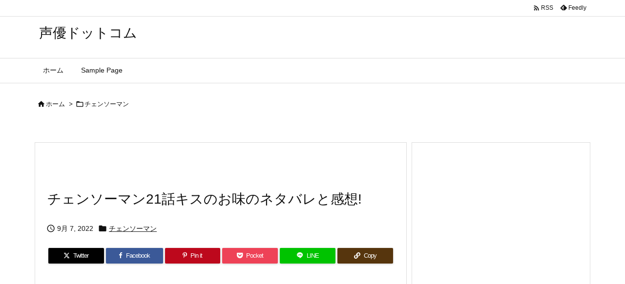

--- FILE ---
content_type: text/html; charset=UTF-8
request_url: https://feeb.jp/2021/04/16/post-2882/
body_size: 27592
content:
<!DOCTYPE html>
<html lang="ja" itemscope itemtype="https://schema.org/WebPage">
<head>
<meta charset="UTF-8" />
<meta http-equiv="X-UA-Compatible" content="IE=edge" />
<meta http-equiv="Content-Security-Policy" content="upgrade-insecure-requests" />
<meta name="viewport" content="width=device-width, initial-scale=1, user-scalable=yes" />
<title>チェンソーマン21話キスのお味のネタバレと感想!</title>
<meta name='robots' content='max-image-preview:large' />
<link rel='dns-prefetch' href='//ajax.googleapis.com' />
<link rel='dns-prefetch' href='//stats.wp.com' />
<link rel="alternate" title="oEmbed (JSON)" type="application/json+oembed" href="https://feeb.jp/wp-json/oembed/1.0/embed?url=https%3A%2F%2Ffeeb.jp%2F2021%2F04%2F16%2Fpost-2882%2F" />
<link rel="alternate" title="oEmbed (XML)" type="text/xml+oembed" href="https://feeb.jp/wp-json/oembed/1.0/embed?url=https%3A%2F%2Ffeeb.jp%2F2021%2F04%2F16%2Fpost-2882%2F&#038;format=xml" />
<link rel='preconnect' href='//fonts.googleapis.com' crossorigin />
<link rel="preload" as="style" type="text/css" href="https://feeb.jp/wp-content/themes/luxeritas/style.async.min.css?v=1734661695" />
<link rel="preload" as="font" type="font/woff2" href="https://feeb.jp/wp-content/themes/luxeritas/fonts/icomoon/fonts/icomoon.woff2" crossorigin />
<link rel="canonical" href="https://feeb.jp/2021/04/16/post-2882/" />
<link rel='shortlink' href='https://feeb.jp/?p=2882' />
<link rel="pingback" href="https://feeb.jp/xmlrpc.php" />
<link rel="author" href="https://feeb.jp/author/" />
<link rel="alternate" type="application/rss+xml" title="声優ドットコム RSS Feed" href="https://feeb.jp/feed/" />
<link rel="alternate" type="application/atom+xml" title="声優ドットコム Atom Feed" href="https://feeb.jp/feed/atom/" />
<link rel="icon" href="https://feeb.jp/wp-content/themes/luxech/images/favicon.ico" />
<link rel="apple-touch-icon-precomposed" href="https://feeb.jp/wp-content/themes/luxech/images/apple-touch-icon-precomposed.png" />
<link rel="apple-touch-icon" href="https://feeb.jp/wp-content/themes/luxech/images/apple-touch-icon-precomposed.png" />
<meta name="description" content="チェンソーマン21話キスのお味のネタバレと感想! 20話飲みの記事をまとめています。 まだ見ていない方は是非チェックして見てください。 チェンソーマンの漫画購入もU-NEXTがおすすめです！ U-NE..." />
<meta name="theme-color" content="#4285f4">
<meta name="format-detection" content="telephone=no">
<meta name="referrer" content="no-referrer-when-downgrade" />
<meta name="twitter:card" content="summary" />
<meta name="twitter:url" content="https://feeb.jp/2021/04/16/post-2882/" />
<meta name="twitter:title" content="チェンソーマン21話キスのお味のネタバレと感想!" />
<meta name="twitter:description" content="チェンソーマン21話キスのお味のネタバレと感想! 20話飲みの記事をまとめています。 まだ見ていない方は是非チェックして見てください。 チェンソーマンの漫画購入もU-NEXTがおす..." />
<meta name="twitter:image" content="https://www26.a8.net/svt/bgt?aid=210103602324&wid=002&eno=01&mid=s00000014274001122000&mc=1" />
<meta name="twitter:domain" content="feeb.jp" />
<style id='wp-img-auto-sizes-contain-inline-css'>
img:is([sizes=auto i],[sizes^="auto," i]){contain-intrinsic-size:3000px 1500px}
/*# sourceURL=wp-img-auto-sizes-contain-inline-css */</style>
<style id='wp-emoji-styles-inline-css'>
img.wp-smiley, img.emoji {
display: inline !important;
border: none !important;
box-shadow: none !important;
height: 1em !important;
width: 1em !important;
margin: 0 0.07em !important;
vertical-align: -0.1em !important;
background: none !important;
padding: 0 !important;
}
/*# sourceURL=wp-emoji-styles-inline-css */</style>
<style id='global-styles-inline-css' type='text/css'>
:root{--wp--preset--aspect-ratio--square: 1;--wp--preset--aspect-ratio--4-3: 4/3;--wp--preset--aspect-ratio--3-4: 3/4;--wp--preset--aspect-ratio--3-2: 3/2;--wp--preset--aspect-ratio--2-3: 2/3;--wp--preset--aspect-ratio--16-9: 16/9;--wp--preset--aspect-ratio--9-16: 9/16;--wp--preset--color--black: #000000;--wp--preset--color--cyan-bluish-gray: #abb8c3;--wp--preset--color--white: #ffffff;--wp--preset--color--pale-pink: #f78da7;--wp--preset--color--vivid-red: #cf2e2e;--wp--preset--color--luminous-vivid-orange: #ff6900;--wp--preset--color--luminous-vivid-amber: #fcb900;--wp--preset--color--light-green-cyan: #7bdcb5;--wp--preset--color--vivid-green-cyan: #00d084;--wp--preset--color--pale-cyan-blue: #8ed1fc;--wp--preset--color--vivid-cyan-blue: #0693e3;--wp--preset--color--vivid-purple: #9b51e0;--wp--preset--gradient--vivid-cyan-blue-to-vivid-purple: linear-gradient(135deg,rgb(6,147,227) 0%,rgb(155,81,224) 100%);--wp--preset--gradient--light-green-cyan-to-vivid-green-cyan: linear-gradient(135deg,rgb(122,220,180) 0%,rgb(0,208,130) 100%);--wp--preset--gradient--luminous-vivid-amber-to-luminous-vivid-orange: linear-gradient(135deg,rgb(252,185,0) 0%,rgb(255,105,0) 100%);--wp--preset--gradient--luminous-vivid-orange-to-vivid-red: linear-gradient(135deg,rgb(255,105,0) 0%,rgb(207,46,46) 100%);--wp--preset--gradient--very-light-gray-to-cyan-bluish-gray: linear-gradient(135deg,rgb(238,238,238) 0%,rgb(169,184,195) 100%);--wp--preset--gradient--cool-to-warm-spectrum: linear-gradient(135deg,rgb(74,234,220) 0%,rgb(151,120,209) 20%,rgb(207,42,186) 40%,rgb(238,44,130) 60%,rgb(251,105,98) 80%,rgb(254,248,76) 100%);--wp--preset--gradient--blush-light-purple: linear-gradient(135deg,rgb(255,206,236) 0%,rgb(152,150,240) 100%);--wp--preset--gradient--blush-bordeaux: linear-gradient(135deg,rgb(254,205,165) 0%,rgb(254,45,45) 50%,rgb(107,0,62) 100%);--wp--preset--gradient--luminous-dusk: linear-gradient(135deg,rgb(255,203,112) 0%,rgb(199,81,192) 50%,rgb(65,88,208) 100%);--wp--preset--gradient--pale-ocean: linear-gradient(135deg,rgb(255,245,203) 0%,rgb(182,227,212) 50%,rgb(51,167,181) 100%);--wp--preset--gradient--electric-grass: linear-gradient(135deg,rgb(202,248,128) 0%,rgb(113,206,126) 100%);--wp--preset--gradient--midnight: linear-gradient(135deg,rgb(2,3,129) 0%,rgb(40,116,252) 100%);--wp--preset--font-size--small: 13px;--wp--preset--font-size--medium: 20px;--wp--preset--font-size--large: 36px;--wp--preset--font-size--x-large: 42px;--wp--preset--spacing--20: 0.44rem;--wp--preset--spacing--30: 0.67rem;--wp--preset--spacing--40: 1rem;--wp--preset--spacing--50: 1.5rem;--wp--preset--spacing--60: 2.25rem;--wp--preset--spacing--70: 3.38rem;--wp--preset--spacing--80: 5.06rem;--wp--preset--shadow--natural: 6px 6px 9px rgba(0, 0, 0, 0.2);--wp--preset--shadow--deep: 12px 12px 50px rgba(0, 0, 0, 0.4);--wp--preset--shadow--sharp: 6px 6px 0px rgba(0, 0, 0, 0.2);--wp--preset--shadow--outlined: 6px 6px 0px -3px rgb(255, 255, 255), 6px 6px rgb(0, 0, 0);--wp--preset--shadow--crisp: 6px 6px 0px rgb(0, 0, 0);}:where(.is-layout-flex){gap: 0.5em;}:where(.is-layout-grid){gap: 0.5em;}body .is-layout-flex{display: flex;}.is-layout-flex{flex-wrap: wrap;align-items: center;}.is-layout-flex > :is(*, div){margin: 0;}body .is-layout-grid{display: grid;}.is-layout-grid > :is(*, div){margin: 0;}:where(.wp-block-columns.is-layout-flex){gap: 2em;}:where(.wp-block-columns.is-layout-grid){gap: 2em;}:where(.wp-block-post-template.is-layout-flex){gap: 1.25em;}:where(.wp-block-post-template.is-layout-grid){gap: 1.25em;}.has-black-color{color: var(--wp--preset--color--black) !important;}.has-cyan-bluish-gray-color{color: var(--wp--preset--color--cyan-bluish-gray) !important;}.has-white-color{color: var(--wp--preset--color--white) !important;}.has-pale-pink-color{color: var(--wp--preset--color--pale-pink) !important;}.has-vivid-red-color{color: var(--wp--preset--color--vivid-red) !important;}.has-luminous-vivid-orange-color{color: var(--wp--preset--color--luminous-vivid-orange) !important;}.has-luminous-vivid-amber-color{color: var(--wp--preset--color--luminous-vivid-amber) !important;}.has-light-green-cyan-color{color: var(--wp--preset--color--light-green-cyan) !important;}.has-vivid-green-cyan-color{color: var(--wp--preset--color--vivid-green-cyan) !important;}.has-pale-cyan-blue-color{color: var(--wp--preset--color--pale-cyan-blue) !important;}.has-vivid-cyan-blue-color{color: var(--wp--preset--color--vivid-cyan-blue) !important;}.has-vivid-purple-color{color: var(--wp--preset--color--vivid-purple) !important;}.has-black-background-color{background-color: var(--wp--preset--color--black) !important;}.has-cyan-bluish-gray-background-color{background-color: var(--wp--preset--color--cyan-bluish-gray) !important;}.has-white-background-color{background-color: var(--wp--preset--color--white) !important;}.has-pale-pink-background-color{background-color: var(--wp--preset--color--pale-pink) !important;}.has-vivid-red-background-color{background-color: var(--wp--preset--color--vivid-red) !important;}.has-luminous-vivid-orange-background-color{background-color: var(--wp--preset--color--luminous-vivid-orange) !important;}.has-luminous-vivid-amber-background-color{background-color: var(--wp--preset--color--luminous-vivid-amber) !important;}.has-light-green-cyan-background-color{background-color: var(--wp--preset--color--light-green-cyan) !important;}.has-vivid-green-cyan-background-color{background-color: var(--wp--preset--color--vivid-green-cyan) !important;}.has-pale-cyan-blue-background-color{background-color: var(--wp--preset--color--pale-cyan-blue) !important;}.has-vivid-cyan-blue-background-color{background-color: var(--wp--preset--color--vivid-cyan-blue) !important;}.has-vivid-purple-background-color{background-color: var(--wp--preset--color--vivid-purple) !important;}.has-black-border-color{border-color: var(--wp--preset--color--black) !important;}.has-cyan-bluish-gray-border-color{border-color: var(--wp--preset--color--cyan-bluish-gray) !important;}.has-white-border-color{border-color: var(--wp--preset--color--white) !important;}.has-pale-pink-border-color{border-color: var(--wp--preset--color--pale-pink) !important;}.has-vivid-red-border-color{border-color: var(--wp--preset--color--vivid-red) !important;}.has-luminous-vivid-orange-border-color{border-color: var(--wp--preset--color--luminous-vivid-orange) !important;}.has-luminous-vivid-amber-border-color{border-color: var(--wp--preset--color--luminous-vivid-amber) !important;}.has-light-green-cyan-border-color{border-color: var(--wp--preset--color--light-green-cyan) !important;}.has-vivid-green-cyan-border-color{border-color: var(--wp--preset--color--vivid-green-cyan) !important;}.has-pale-cyan-blue-border-color{border-color: var(--wp--preset--color--pale-cyan-blue) !important;}.has-vivid-cyan-blue-border-color{border-color: var(--wp--preset--color--vivid-cyan-blue) !important;}.has-vivid-purple-border-color{border-color: var(--wp--preset--color--vivid-purple) !important;}.has-vivid-cyan-blue-to-vivid-purple-gradient-background{background: var(--wp--preset--gradient--vivid-cyan-blue-to-vivid-purple) !important;}.has-light-green-cyan-to-vivid-green-cyan-gradient-background{background: var(--wp--preset--gradient--light-green-cyan-to-vivid-green-cyan) !important;}.has-luminous-vivid-amber-to-luminous-vivid-orange-gradient-background{background: var(--wp--preset--gradient--luminous-vivid-amber-to-luminous-vivid-orange) !important;}.has-luminous-vivid-orange-to-vivid-red-gradient-background{background: var(--wp--preset--gradient--luminous-vivid-orange-to-vivid-red) !important;}.has-very-light-gray-to-cyan-bluish-gray-gradient-background{background: var(--wp--preset--gradient--very-light-gray-to-cyan-bluish-gray) !important;}.has-cool-to-warm-spectrum-gradient-background{background: var(--wp--preset--gradient--cool-to-warm-spectrum) !important;}.has-blush-light-purple-gradient-background{background: var(--wp--preset--gradient--blush-light-purple) !important;}.has-blush-bordeaux-gradient-background{background: var(--wp--preset--gradient--blush-bordeaux) !important;}.has-luminous-dusk-gradient-background{background: var(--wp--preset--gradient--luminous-dusk) !important;}.has-pale-ocean-gradient-background{background: var(--wp--preset--gradient--pale-ocean) !important;}.has-electric-grass-gradient-background{background: var(--wp--preset--gradient--electric-grass) !important;}.has-midnight-gradient-background{background: var(--wp--preset--gradient--midnight) !important;}.has-small-font-size{font-size: var(--wp--preset--font-size--small) !important;}.has-medium-font-size{font-size: var(--wp--preset--font-size--medium) !important;}.has-large-font-size{font-size: var(--wp--preset--font-size--large) !important;}.has-x-large-font-size{font-size: var(--wp--preset--font-size--x-large) !important;}
/*# sourceURL=global-styles-inline-css */
</style>

<style id='classic-theme-styles-inline-css'>
/*! This file is auto-generated */
.wp-block-button__link{color:#fff;background-color:#32373c;border-radius:9999px;box-shadow:none;text-decoration:none;padding:calc(.667em + 2px) calc(1.333em + 2px);font-size:1.125em}.wp-block-file__button{background:#32373c;color:#fff;text-decoration:none}
/*# sourceURL=/wp-includes/css/classic-themes.min.css */</style>
<style id='luxech-inline-css'>
/*! Luxeritas WordPress Theme 3.25.0 - (C) 2015 Thought is free. */*,*:before,*:after{box-sizing:border-box}@-ms-viewport{width:device-width}a:not([href]):not([tabindex]),a:not([href]):not([tabindex]):hover,a:not([href]):not([tabindex]):focus{color:inherit;text-decoration:none}a:not([href]):not([tabindex]):focus{outline:0}h1{font-size:2em;margin:.67em 0}small{font-size:80%}img{border-style:none;vertical-align:middle}hr{box-sizing:content-box;height:0;overflow:visible;margin-top:1rem;margin-bottom:1rem;border:0}pre{margin-top:0;margin-bottom:1rem;overflow:auto;-ms-overflow-style:scrollbar}code,pre{font-family:monospace,monospace;font-size:1em}ul ul,ol ul,ul ol,ol ol{margin-bottom:0}p{margin-top:0;margin-bottom:1rem}button{border-radius:0}input,button,select,optgroup,textarea{margin:0;font-family:inherit;font-size:inherit;line-height:inherit}button,input{overflow:visible}button,select{text-transform:none}button,[type=button],[type=reset],[type=submit]{-webkit-appearance:button}button:not(:disabled),[type=button]:not(:disabled),[type=reset]:not(:disabled),[type=submit]:not(:disabled){cursor:pointer}::-moz-focus-inner{padding:0;border-style:none}::-webkit-inner-spin-button{height:auto}::-webkit-search-decoration{-webkit-appearance:none}label{display:inline-block;margin-bottom:.5rem}h1,h2,h3,h4,h5,h6{margin-top:0;margin-bottom:.5rem;font-family:inherit;font-weight:500;line-height:1.2;color:inherit}.container{width:100%;margin-right:auto;margin-left:auto}@media (min-width:768px){.container{max-width:720px}}@media (min-width:992px){.container{max-width:960px}}@media (min-width:1200px){.container{max-width:1140px}}.row{display:flex;flex-wrap:wrap}div[class^=col-]{flex:0 0 auto;position:relative;width:100%;min-height:1px;padding-right:15px;padding-left:15px}.col-12{max-width:100%}.col-6{max-width:50%}.col-4{max-width:33.333333%}.clearfix:after{display:block;clear:both;content:""}.pagination{display:flex;padding-left:0;list-style:none;border-radius:.25rem}table{border-collapse:collapse}caption{padding-top:.75rem;padding-bottom:.75rem;color:#6c757d;text-align:left;caption-side:bottom}th{text-align:left}body .material-icons,body .material-icons-outlined{font-size:inherit;font-feature-settings:'liga';-moz-osx-font-smoothing:grayscale;text-rendering:optimizeLegibility;transform:scale(1.3,1.3);transform-origin:top;margin-top:-.16em}.material-icons.flip-h{transform:scale(-1.3,1.3)}.material-icons.rotate{transform:rotate(180deg) translate(0,-1.3em) scale(1.3,1.3)}.material-icons.pull-left{float:left;margin-right:.3em}.material-icons.pull-right{float:right;margin-left:.3em}@font-face{font-family:'icomoon';src:url('/wp-content/themes/luxeritas/fonts/icomoon/fonts/icomoon.eot');src:url('/wp-content/themes/luxeritas/fonts/icomoon/fonts/icomoon.eot') format('embedded-opentype'),url('/wp-content/themes/luxeritas/fonts/icomoon/fonts/icomoon.woff2') format('woff2'),url('/wp-content/themes/luxeritas/fonts/icomoon/fonts/icomoon.woff') format('woff'),url('/wp-content/themes/luxeritas/fonts/icomoon/fonts/icomoon.ttf') format('truetype'),url('/wp-content/themes/luxeritas/fonts/icomoon/fonts/icomoon.svg') format('svg');font-weight:400;font-style:normal;font-display:swap}[class^=ico-],[class*=" ico-"]{font-family:'icomoon';display:inline-block;font-style:normal;font-weight:400;font-variant:normal;text-transform:none;text-rendering:auto;line-height:1;-webkit-font-smoothing:antialiased;-moz-osx-font-smoothing:grayscale}.ico-speech-bubble:before{content:"\e903"}.ico-external-link-alt:before{content:"\f35d"}.ico-external-link-square-alt:before{content:"\f360"}.ico-line:before{content:"\e700"}.ico-feedly:before{content:"\e600"}.ico-plus-square:before{content:"\f0fe"}.ico-minus-square:before{content:"\f146"}.ico-caret-square-down:before{content:"\f150"}.ico-search:before{content:"\f002"}.ico-link:before{content:"\f0c1"}.ico-caret-right:before{content:"\f0da"}.ico-spinner:before{content:"\f110"}.ico-comment:before{content:"\e900"}.ico-comments:before{content:"\e901"}.ico-chevron-up:before{content:"\f077"}.ico-chevron-down:before{content:"\f078"}.ico-twitter:before{content:"\f099"}.ico-x-twitter:before{content:"\e902"}.ico-facebook:before{content:"\f09a"}.ico-linkedin:before{content:"\f0e1"}.ico-angle-double-right:before{content:"\f101"}.ico-chevron-circle-left:before{content:"\f137"}.ico-chevron-circle-right:before{content:"\f138"}.ico-youtube-play:before{content:"\f16a"}.ico-instagram:before{content:"\f16d"}.ico-pinterest-p:before{content:"\f231"}.ico-get-pocket:before{content:"\f265"}.ico-spin{animation:ico-spin 2s infinite linear}@keyframes ico-spin{0%{transform:rotate(0)}100%{transform:rotate(360deg)}}*{margin:0;padding:0}a:hover,.term img,a:hover,.term img:hover{transition:opacity .3s,transform .5s}a:hover img{opacity:.8}hr{border-top:1px dotted #999}img,video,object,canvas{max-width:100%;height:auto;box-sizing:content-box}.no-js img.lazy{display:none!important}pre,ul,ol{margin:1.6em 0}ul ul,ol ol,ul ol,ol ul{margin:0 .6em 0}pre{margin-bottom:30px}blockquote,.wp-block-quote{display:block;position:relative;overflow:hidden;overflow-wrap:anywhere;margin:1.6em 5px;padding:25px;font-size:1.4rem;background:#fdfdfd;border:0;border-radius:6px;box-shadow:0 5px 5px 0 rgba(18,63,82,.035),0 0 0 1px rgba(176,181,193,.2)}blockquote:after{content:"\275b\275b";display:block;position:absolute;font-family:Arial,sans-serif;font-size:200px;line-height:1em;left:-25px;top:-15px;opacity:.04}blockquote cite,.wp-block-quote cite{display:block;text-align:right;font-family:serif;font-size:.9em;font-style:oblique}.wp-block-quote:not(.is-large):not(.is-style-large){border:0}blockquote ol:first-child,blockquote p:first-child,blockquote ul:first-child{margin-top:5px}blockquote ol:last-child,blockquote p:last-child,blockquote ul:last-child{margin-bottom:5px}[type=submit],[type=text],[type=email],.reply a{display:inline;line-height:1;vertical-align:middle;padding:12px 12px 11px;max-width:100%}.reply a,[type=submit],.widget_categories select,.widget_archive select{color:#333;font-weight:400;background:#fff;border:1px solid #ddd}option,textarea,[type=text],[type=email],[type=search]{color:inherit;background:#fff;border:1px solid #ddd}[type=search]{-webkit-appearance:none;outline-offset:-2px;line-height:1;border-radius:0}textarea{overflow:auto;resize:vertical;padding:8px;max-width:100%}button{appearance:none;outline:0;border:0}.cboth{clear:both}.bold{font-weight:700}.wp-caption{margin-bottom:1.6em;max-width:100%}.wp-caption img[class*=wp-image-]{display:block;margin:0}.post .wp-caption-text,.post .wp-caption-dd{font-size:1.2rem;line-height:1.5;margin:0;padding:.5em 0}.sticky .posted-on{display:none}.bypostauthor>article .fn:after{content:"";position:relative}.screen-reader-text{clip:rect(1px,1px,1px,1px);height:1px;overflow:hidden;position:absolute !important;width:1px}strong{font-weight:700}em{font-style:italic}.alignleft{display:inline;float:left}.alignright{display:inline;float:right}.aligncenter{display:block;margin-right:auto;margin-left:auto}.post .alignfull{margin-left:-68px;margin-right:-68px}figure.alignwide>img,figure.alignfull>img{min-width:100%}blockquote.alignleft,.wp-caption.alignleft,.post img.alignleft{margin:.4em 1.6em 1.6em 0}blockquote.alignright,.wp-caption.alignright,.post img.alignright{margin:.4em 0 1.6em 1.6em}blockquote.aligncenter,.wp-caption.aligncenter,.post img.aligncenter{clear:both;margin-top:.4em;margin-bottom:1.6em}.wp-caption.alignleft,.wp-caption.alignright,.wp-caption.aligncenter{margin-bottom:1.2em}img[class*=wp-image-],img[class*=attachment-]{max-width:100%;height:auto}.gallery-item{display:inline-block;text-align:left;vertical-align:top;margin:0 0 1.5em;padding:0 1em 0 0;width:50%}.gallery-columns-1 .gallery-item{width:100%}.gallery-columns-2 .gallery-item{max-width:50%}@media screen and (min-width:30em){.gallery-item{max-width:25%}.gallery-columns-1 .gallery-item{max-width:100%}.gallery-columns-2 .gallery-item{max-width:50%}.gallery-columns-3 .gallery-item{max-width:33.33%}.gallery-columns-4 .gallery-item{max-width:25%}}.gallery-caption{display:block;font-size:1.2rem;line-height:1.5;padding:.5em 0}.wp-block-image{margin:1.6em 0}figure.wp-block-image{display:inline-block}.post ul.blocks-gallery-grid{padding:0}#head-in{padding-top:28px;background:#fff}.band{position:absolute;top:0;left:0;right:0}div[id*=head-band]{margin:auto;height:34px;line-height:34px;overflow:hidden;background:#fff;border-bottom:1px solid #ddd}.band-menu{position:relative;margin:auto}.band-menu ul{font-size:1px;margin:0 -5px 0 0;position:absolute;right:10px;list-style:none}.band-menu li{display:inline-block;vertical-align:middle;font-size:1.2rem;margin:0 3px;line-height:1}.band-menu li a{color:#111;text-decoration:none}.band-menu li a:hover{color:#09f}.band-menu .menu-item a:before{display:inline;margin:5px;line-height:1;font-family:"icomoon";content:"\f0da"}div[id*=head-band] .snsf{display:block;min-width:28px;height:20px;margin:-2px -6px 0 0;text-align:center}div[id*=head-band] .snsf a{display:block;height:100%;width:100%;text-decoration:none;letter-spacing:0;font-family:Verdana,Arial,Helvetica,Roboto;padding:4px;border-radius:2px}#sitename{display:inline-block;max-width:100%;margin:0 0 12px;font-size:2.8rem;line-height:1.4}#sitename a{color:inherit;text-decoration:none}.desc{line-height:1.4}.info{padding:20px 10px;overflow:hidden}.logo,.logo-up{position:relative;margin:15px auto -10px auto;text-align:center}.logo-up{margin:15px auto 0 auto}#header .head-cover{position:relative;margin:auto}#header #gnavi,#foot-in,.foot-nav{margin:auto}#nav{margin:0;padding:0;border-top:1px solid #ddd;border-bottom:1px solid #ddd;position:relative;z-index:20}#nav,#gnavi ul.gu,#gnavi li.gl>a,.mobile-nav{color:#111;background:#fff}#gnavi .mobile-nav{display:none}#gnavi .nav-menu{display:block}#gnavi ul.gu{margin:0}#gnavi li.gl{float:left;position:relative;list-style-type:none;text-indent:0;white-space:nowrap}#gnavi li.gl>a{display:block;text-decoration:none;text-align:center;height:100%}#gnavi li ul.gu{display:none}@media (min-width:992px){#gnavi ul.gu{display:flex;flex-wrap:wrap}#gnavi li.gl{flex:0 0 auto;min-width:1px;background:#09f}#gnavi .gc>ul>li.gl{background:0 0}#gnavi li.gl>a>.gim{display:block;height:100%}#gnavi .gc>ul>li>a>.gim{transition:.4s;border-bottom:0;padding:16px 18px}#gnavi li.gl>ul{display:none;margin:0;border:1px solid #ddd;border-bottom:0;background:0 0;position:absolute;top:100%;z-index:1}#gnavi li li.gl{width:100%;min-width:160px}#gnavi li li.gl a>.gim{border-bottom:1px solid #ddd;font-size:1.3rem;padding:10px 15px;width:100%;text-align:left}#gnavi li li.gl>ul{padding:0;border-top:1px solid #ddd;overflow:hidden;top:-1px;left:100%}#gnavi li.gl:hover>a,#gnavi li.gl:hover>a>.gim,div.mobile-nav:hover,ul.mobile-nav li:hover{color:#fff;background:#09f}#gnavi li[class*=current]>a{background:none repeat scroll 0 0 #000;color:#fff}#gnavi ul ul>li[class*=children]>a>.gim:after{font-family:"icomoon";content:"\f0da";position:absolute;right:6px;top:0;bottom:0;margin:auto;height:1.3rem}}@media (max-width:991px){.mobile-nav p{letter-spacing:0;font-size:1.1rem;line-height:1;margin:6px 0 0}.mobile-nav li{white-space:nowrap;text-align:center;padding:8px 10px;border:0;list-style:none;cursor:pointer}.mobile-nav li:hover{opacity:.6}.mobile-nav li i,.mobile-nav li svg{font-size:1.8rem;font-style:normal}#gnavi ul.gu{display:none;border:0;border-bottom:solid 1px #ddd}#gnavi li.gl{display:block;float:none;width:100%;padding-left:0;text-align:left;line-height:2.3;border-top:1px solid #ddd;list-style:disc inside}#gnavi li.gl:hover>a>.gim{background:0 0}}#primary{border:1px solid transparent}#section,.grid{margin:0 10px 20px 0}.grid{padding:45px 68px;background:#fff;border:1px solid #ddd}#breadcrumb{margin:20px 0 15px;padding:8px;line-height:2}#breadcrumb,#breadcrumb a{color:#111;text-decoration:none;word-break:normal}#breadcrumb a:hover{text-decoration:underline}#breadcrumb h1,#breadcrumb li{display:inline;list-style-type:none;font-size:1.3rem}#breadcrumb i,#breadcrumb svg{margin-right:3px}#breadcrumb i.arrow{margin:0 8px}.term{margin-right:10px}.term img{float:left;max-width:40%;height:auto;margin-bottom:15px;background:inherit;border:1px solid #ddd;border-radius:4px;box-shadow:0 0 2px 1px rgba(255,255,255,1) inset}.term img:hover{border-color:#06c}#related .term img{padding:1px;width:100px;height:100px}.read-more-link,.read-more-link i,.read-more-link svg{text-decoration:underline}#list a{word-break:normal}#list .toc{margin:0 0 25px}#list .excerpt{margin:0 0 12px;line-height:1.8}.exsp{display:inline}#list .read-more{clear:both;line-height:1;margin:35px 0 30px;text-align:right}#list .read-more{margin:0}@media (max-width:575px){.read-more-link{color:inherit;background:#fafafa;border:1px solid #aaa}.read-more-link:hover{color:#dc143c;background:#f0f0f0;text-decoration:none}}.meta,.post .meta{margin:0;font-size:1.4rem;color:#111;margin-bottom:35px;vertical-align:middle;padding:16px 0}.meta a{display:inline-block;color:#111;text-decoration:underline}.meta i{margin-right:6px}.meta span{margin:0 12px 0 0}.meta span.break{margin:0 8px 0 4px}.meta span.first-item{margin:0;white-space:nowrap}.meta-box{margin:30px 10px}.toc .meta-u,.post .meta-u{background:0 0;border:0;margin:0 0 10px;padding:0}.post .meta-u{overflow:hidden;text-align:right}#paging{margin:auto;text-align:center}#paging ul{padding:0}#paging i{font-weight:700}#paging .not-allow i{font-weight:400;opacity:.3}.pagination{display:flex;justify-content:center;margin:0}.pagination li{flex:1 1 42px;max-width:42px;min-width:27px;float:left}.pagination>li>a,.pagination>li>span{display:inline-block;text-decoration:none;width:100%;padding:6px 0;color:inherit;background:#fff;border:1px solid #ddd;border-right:0}.pagination>li:last-child>a,.pagination>li:last-child>span,.pagination>.not-allow:first-child>span:hover{border-right:1px solid #ddd}.pagination>.active>span,.pagination .current,.pagination>li>a:hover{color:#fff;background:#dc143c}.pagination>.active>span:hover,.pagination>.not-allow>span:hover{cursor:text}.post #paging{margin:20px 0 40px}.post{font-size:1.6rem;line-height:1.9}.post p{margin:1.3em 0}.post a{text-decoration:underline}.post h2,.post h3,.post h4,.post h5,.post h6{line-height:1.4;margin-top:35px;margin-bottom:30px}.post h1:first-child{margin-top:0}.post h2{border-left:8px solid #999;font-size:2.4rem;margin-top:50px;padding:8px 20px}.post h3{font-size:2.2rem;padding:2px 15px;margin-top:50px;margin-left:5px;border-left:2px #999 solid}.post h4{font-size:1.8rem;padding:0 12px;border:0;border-left:solid 12px #999}.post h2:first-child,.post h3:first-child{margin-top:30px}.post table{margin-bottom:30px}.post td,.post th{padding:8px 10px;border:1px solid #ddd}.post th{text-align:center;background:#f5f5f5}.post ul,.post ol{padding:0 0 0 30px}.post .vcard{text-align:right}.post .vcard i,.post .vcard svg{margin-right:8px}.entry-title,#front-page-title{font-size:2.8rem;line-height:1.5;background:0 0;border:none;margin:0 0 10px;padding:0}.entry-title a{color:inherit;text-decoration:none}.entry-title a:hover{color:#dc143c}#sns-tops{margin:-25px 0 45px}#sns-bottoms{margin:16px 0 0}#bottom-area #sns-bottoms{margin-bottom:0}.sns-msg h2{display:inline-block;margin:0 0 0 5px;padding:0 8px;line-height:1;font-size:1.6rem;background:0 0;border:none;border-bottom:5px solid #ccc}#pnavi{clear:both;padding:0;border:1px solid #ddd;background:#fff;height:auto;overflow:hidden}#pnavi .next,#pnavi .prev{position:relative}#pnavi .next{text-align:right;border-bottom:1px solid #ddd}#pnavi i,#pnavi svg{font-size:2.2rem}#pnavi .next-arrow,#pnavi .prev-arrow{font-size:1.6rem;position:absolute;top:10px}#pnavi .next-arrow *,#pnavi .prev-arrow *{vertical-align:middle}#pnavi .next-arrow{left:20px}#pnavi .prev-arrow{right:20px}#pnavi .ntitle,#pnavi .ptitle{margin-top:32px}#pnavi img{height:100px;width:100px;border:1px solid #ddd;border-radius:8px}#pnavi a{display:block;padding:15px 30px;overflow:hidden;text-decoration:none;color:#666;min-height:132px}#pnavi a:hover{color:#dc143c}#pnavi a>img,#pnavi a:hover>img{transition:opacity .4s,transform .4s}#pnavi a:hover>img{border-color:#337ab7}#pnavi .block-span{display:block;margin-top:35px}#pnavi .next img,#pnavi .no-img-next i,#pnavi .no-img-next svg{float:right;margin:0 0 0 10px}#pnavi .prev img,#pnavi .no-img-prev i,#pnavi .no-img-prev svg{float:left;margin:0 10px 0 0}#pnavi i.navi-home,#pnavi svg.navi-home,#pnavi .no-img-next i,#pnavi .no-img-next svg,#pnavi .no-img-prev i,#pnavi .no-img-prev svg{font-size:7.6rem;padding:5px 0}@media (min-width:1200px),(min-width:540px) and (max-width:991px){#pnavi .next,#pnavi .prev,#pnavi .next a,#pnavi .prev a{padding-bottom:32767px;margin-bottom:-32752px}#pnavi .next,#pnavi .prev{margin-bottom:-32767px;width:50%}#pnavi .next{float:right;border-left:1px solid #ddd}}.related,.discussion,.tb{font-size:2.4rem;line-height:2;margin:0 0 15px}.related i,.related svg,.discussion i,.discussion svg,.tb i,.tb svg{margin-right:10px}#related{padding:0}#related .term img{float:left;margin:8px 10px 8px 0}#related h3{font-size:1.6rem;font-weight:700;padding:0;margin:10px 0 10px 10px;border:none}#related h3 a{color:inherit;text-decoration:none;line-height:1.6}#related h3 a:hover{color:#09f}#related .toc{padding:10px 0;border-top:1px dotted #ccc}#related .toc:first-child{border-top:none}#related .excerpt p{display:inline;opacity:.7;font-size:1.3rem}#comments h3{font-size:1.6rem;border:none;padding:10px 0;margin-bottom:10px}#comments h3 i,#comments h3 svg{font-size:2.2rem;margin-right:10px}.comments-list,.comments-list li{border-bottom:1px solid #ddd}.comments-list li{margin-bottom:20px}.comments-list .comment-body{padding-bottom:20px}.comments-list li:last-child{margin-bottom:0;padding-bottom:0;border:none}#comments p{font-size:1.4rem;margin:20px 0}#comments label{display:block}.comment-author.vcard .avatar{display:block;float:left;margin:0 10px 20px 0}.comment-meta{margin-bottom:40px}.comment-meta:after{content:" ";clear:both}.fn{line-height:1.6;font-size:1.5rem}.says{margin-left:10px}.commentmetadata{font-size:1.4rem;height:15px;padding:10px 10px 10px 0}.reply a{display:block;text-decoration:none;text-align:center;width:65px;margin:0 0 0 auto}.comments-list{padding-left:0;list-style-type:none}.comments-list li.depth-1>ul.children{padding-left:30px}.comments-list li{list-style-type:none}#comments .no-comments{margin:0 0 20px;padding:10px 20px 30px;border-bottom:1px solid #ddd}#c-paging{text-align:center;padding:0 0 20px;border-bottom:1px solid #ccc}#commentform p{margin:0 0 20px}#respond{font-size:1.6rem}#commentform .tags{padding:10px;font-size:1.3rem}#commentform-author{display:flex;flex-wrap:wrap}.comment-form-author{flex:0 1 35%;padding-right:10px}.comment-form-email{flex:1 0 64%}#commentform,#comments textarea,[type^=text],[class^=comment-form-]{margin:0;width:100%}#comments .comment-form-cookies-consent{display:table}#comments .comment-form-cookies-consent *{display:table-cell;margin:0 5px 0 0;width:auto;vertical-align:middle}#comments .form-submit{margin:0}#comments .comments-list .form-submit{margin-bottom:40px}#comments [type=submit]{color:#fff;background:#666;padding:18px 18px 17px;cursor:pointer}#comments [type=submit]:hover{background:#dc143c}#trackback input{width:100%;margin:0 0 10px}#list-title{margin:0 0 40px;font-size:2.8rem;font-weight:400}#section .grid #list-title{margin:0}div[id*=side-],#col3{padding:20px 0;border:1px solid #ddd;background:#fff}#side .widget,#col3 .widget{overflow-wrap:anywhere;margin:0 6px;padding:20px 7px;border:1px solid transparent}#side ul,#col3 ul{margin-bottom:0}#side ul li,#col3 ul li{list-style-type:none;line-height:2;margin:0;padding:0}#side ul li li,#col3 ul li li{margin-left:16px}#side h3,#col3 h3,#side h4,#col3 h4{font-size:1.8rem;font-weight:700;color:#111;margin:4px 0 20px;padding:4px 0}.search-field{border:1px solid #bbb}#wp-calendar,.wp-calendar-nav{background:#fff}#wp-calendar caption{color:inherit;background:#fff}#wp-calendar #today{background:#ffec67}#wp-calendar .pad{background:#fff9f9}#footer{clear:both;background:#fff;border-top:1px solid #ddd;z-index:10}.row{margin:0}#foot-in{padding:25px 0}#foot-in a,#footer-menu,.foot-nav a{color:#111}#foot-in h4{font-size:1.8rem;font-weight:700;margin:15px 0;padding:4px 10px;border-left:8px solid #999}#foot-in ul li{list-style-type:none;line-height:1.8;margin:0 10px;padding:0}#foot-in ul li li{margin-left:15px}.foot-nav ul{margin:0 auto;padding:20px 15px}.foot-nav li{display:inline-block;margin:0}.foot-nav li:before{content:"\07c";margin:0 10px}.foot-nav li:first-child:before{content:"";margin:0}#copyright{font-size:1.2rem;padding:20px 0;color:#111;background:#fff;clear:both}#footer .copy{font-size:1.2rem;line-height:1;margin:20px 0 0;text-align:center}#footer .copy a{color:inherit}#footer #thk{margin:20px 0;white-space:nowrap;font-size:1.1rem;word-spacing:-1px}#page-top{position:fixed;bottom:14px;right:14px;font-weight:700;background:#656463;text-decoration:none;color:#fff;padding:16px 20px;text-align:center;cursor:pointer;transition:.8s;opacity:0;visibility:hidden;z-index:99}#page-top:hover{opacity:1!important}iframe{box-sizing:content-box;border:0}.i-video{display:block;position:relative;overflow:hidden}.i-video{padding-top:25px;padding-bottom:56.25%}.i-video iframe,.i-video object,.i-video embed{position:absolute;top:0;left:0;height:100%;width:100%}.i-embed iframe{width:100%}.head-under{margin-top:20px}.head-under,.post-title-upper,.post-title-under{margin-bottom:20px}.posts-under-1{padding:20px 0}.posts-under-2{padding-bottom:40px}.recentcomments a{display:inline;padding:0;margin:0}#main{flex:0 1 772px;max-width:772px;min-width:1px;float:left}#side{flex:0 0 366px;width:366px;min-width:1px;float:right}@media (min-width:992px){#primary,#field{display:flex}#breadcrumb,.head-cover{display:block !important}#sitename img{margin:0}}@media screen and (min-width:768px){.logo,#head-band-in,div[id*=head-band] .band-menu,#header .head-cover,#header #gnavi,#foot-in{max-width:720px}}@media screen and (min-width:992px){.logo,#head-band-in,div[id*=head-band] .band-menu,#header .head-cover,#header #gnavi,#foot-in{max-width:960px}}@media screen and (min-width:992px) and (max-width:1199px){#main{flex:0 1 592px;max-width:592px;min-width:1px}}@media screen and (min-width:1200px){.logo,#head-band-in,div[id*=head-band] .band-menu,#header .head-cover,#header #gnavi,#foot-in{max-width:1140px}#list .term img{width:auto;height:auto;margin-right:20px}}@media screen and (max-width:1199px){#list .term img{max-width:40%;height:auto;margin-right:20px}}@media print,(max-width:991px){#primary,#main,#side{display:block;width:100%;float:none;clear:both}div[id*=head-band]{padding:0 5px}#header #gnavi{padding-left:0;padding-right:0}#main{margin-bottom:30px}#section{margin-right:0}.grid,#side .widget,#col3 .widget{padding-left:20px;padding-right:20px}.grid{margin:0 0 20px}.post .alignfull{margin-left:-20px;margin-right:-20px}#side .widget,#col3 .widget{margin-left:0;margin-right:0}#related .toc{margin-right:15px}.comments-list li.depth-1>ul.children{padding-left:0}#foot-in{padding:0}#foot-in .col-xs-4,#foot-in .col-xs-6,#foot-in .col-xs-12{display:none}div[id*=side-]{margin-bottom:20px}#side-scroll{max-width:32767px}}@media (max-width:575px){.grid,#side .widget,#col3 .widget{padding-left:7px;padding-right:7px}.meta,.post .meta{font-size:1.2rem}#list .term img{max-width:30%;height:auto;margin:0 15px 25px 0}#list .excerpt{padding-left:0;margin:0 0 40px}.excerpt p:not(.meta){display:inline}.excerpt br{display:none}.read-more-link{display:block;clear:both;padding:12px;font-size:1.2rem;text-align:center;white-space:nowrap;overflow:hidden}.read-more-link,.read-more-link i{text-decoration:none}#list .term img{margin-bottom:30px}#list .read-more-link{margin:20px 0 0}#sitename{font-size:2.2rem}.entry-title,#front-page-title,.post h2,.post h3,.related,.discussion,.tb{font-size:1.8rem}#paging a,#paging span{padding:13px 0}[class^=comment-form-]{flex:0 0 100%;padding:0}#page-top{font-size:2rem;padding:8px 14px}.ptop{display:none}}div[class*=snsf-]{margin:2px 0 0;padding:0}div[class*=snsf-] .clearfix{padding:0}div[class*=snsf-] i,div[class*=snsf-] svg{max-width:16px}.snsname,.cpname{margin-left:5px}.snsfb{display:flex;flex-wrap:wrap;justify-content:space-between}.snsf-c li,.snsf-w li{flex:1 1 auto;list-style:none;vertical-align:middle;text-align:center;color:#fff;padding:1px 2px;margin-bottom:2px;white-space:nowrap;cursor:pointer}.snsf-c .snsfb li [aria-label],.snsf-w .snsfb li [aria-label]{padding:9px 0 10px}.snsf-c [aria-label],.snsf-w [aria-label],.snsf-c .snsfcnt,.snsf-w .snsfcnt{display:block;font-family:Verdana,Arial,Helvetica,Roboto;text-align:center;text-decoration:none;width:100%;border-radius:2px}.snsf-c .ico-hatena,.snsf-w .ico-hatena{font-weight:700;font-family:Verdana,Arial,Helvetica,Roboto}.snsf-c [aria-label],.snsf-c [aria-label]:hover,.snsf-w [aria-label],.snsf-w [aria-label]:hover{position:relative;line-height:1;padding:10px 0;color:#fff}.snsf-c .snsfb li [aria-label],.snsf-w .snsfb li [aria-label]{font-family:Verdana,Arial,Helvetica,Roboto;font-size:1.3rem;letter-spacing:-1px}.snsf-c .snsfb li [aria-label]{height:32px;box-shadow:0 1px 4px 0 rgba(0,0,0,.2)}.snsf-w .snsfb li [aria-label]{box-sizing:border-box;border:1px solid #ddd}.snsf-c .snsfb li [aria-label]:hover{opacity:.6}.snsf-w .snsfb li [aria-label]:hover{background:#f8f8f8;opacity:.7}.snsf-c .snsfb i,.snsf-w .snsfb i{margin-right:3px}.snsfcnt{display:block;position:absolute;right:0;top:-18px;padding:3px 0;font-size:1.1rem;background:#fffefd}.snsf-c .snsfcnt{color:#333;border:2px solid #ddd}.snsf-w .snsfcnt{box-sizing:content-box;top:-18px;left:-1px;border:1px solid #ddd;border-radius:2px 2px 0 0;color:#333}.snsfcnt i{margin:0 !important}div[class$=-w] ul[class*=sns] li a,div[class$=-w] ul[class*=sns] li.cp-button [aria-label]{background:#fbfbfb}.snsf-c .twitter a{background:#010101}.snsf-c .facebook a{background:#3b5998}.snsf-c .linkedin a{background:#0479b4}.snsf-c .pinit a{background:#bd081c}.snsf-c .hatena a{background:#3875c4}.snsf-c .pocket a{background:#ee4257}.snsf-c .line a{background:#00c300}.snsf-c .rss a{background:#f86300}.snsf-c .feedly a{background:#2bb24c}.snsf-c .cp-button [aria-label]{background:#56350d}.snsf-c .twitter .snsfcnt{border-color:#010101}.snsf-c .facebook .snsfcnt{border-color:#3b5998}.snsf-c .linkedin .snsfcnt{border-color:#0479b4}.snsf-c .pinit .snsfcnt{border-color:#bd081c}.snsf-c .hatena .snsfcnt{border-color:#3875c4}.snsf-c .pocket .snsfcnt{border-color:#ee4257}.snsf-c .line .snsfcnt{border-color:#00c300}.snsf-c .rss .snsfcnt{border-color:#f86300}.snsf-c .feedly .snsfcnt{border-color:#2bb24c}.snsf-c .cp-button .snsfcnt{border-color:#56350d}.snsf-w .snsfb .twitter a{color:#010101}.snsf-w .snsfb .facebook a{color:#3b5998}.snsf-w .snsfb .linkedin a{color:#0479b4}.snsf-w .snsfb .pinit a{color:#bd081c}.snsf-w .snsfb .hatena a{color:#3875c4}.snsf-w .snsfb .pocket a{color:#ee4257}.snsf-w .snsfb .line a{color:#00c300}.snsf-w .snsfb .rss a{color:#f86300}.snsf-w .snsfb .feedly a{color:#2bb24c}.snsf-w .snsfb .cp-button [aria-label]{color:#56350d}@media screen and (max-width:765px){div[class*=snsf-] .snsname{display:none}}@media screen and (min-width:992px){.snsfb li.line-sm{display:none !important}}@media screen and (max-width:991px){.snsfb li.line-pc{display:none !important}}div[class*=snsi-]{margin:5px 0 0;padding:0}div[class*=snsi-] .clearfix{padding:0}div[class*=snsi-] i{max-width:16px;font-size:12px}.snsib{display:flex;flex-wrap:wrap;justify-content:space-between}.snsi-c li,.snsi-w li{flex:1;list-style:none;vertical-align:middle;color:#fff;padding:1px 2px;margin-bottom:2px;white-space:nowrap;cursor:pointer}.snsi-c .snsib li [aria-label],.snsi-w .snsib li [aria-label]{padding:5px 0}.snsi-c [aria-label],.snsi-w [aria-label],.snsi-c .snsicnt,.snsi-w .snsicnt{display:inline-block;white-space:nowrap;font-family:Verdana,Arial,Helvetica,Roboto;text-align:center;text-decoration:none;padding:0;width:100%;height:100%}.snsi-c .ico-hatena,.snsi-w .ico-hatena{font-weight:700;font-family:Verdana,Arial,Helvetica,Roboto}.snsi-c [aria-label],.snsi-c [aria-label]:hover,.snsi-w [aria-label],.snsi-w [aria-label]:hover{position:relative;line-height:1;color:#fff;border-radius:3px}.snsi-c .snsib li [aria-label]{height:32px;box-shadow:1px 1px 3px 0 rgba(0,0,0,.2)}.snsi-w .snsib li [aria-label]{border:1px solid #ddd;background:#fbfbfb}.snsi-c .snsib li [aria-label]:hover{opacity:.6}.snsi-w .snsib li [aria-label]:hover{background:#f8f8f8;opacity:.7}.snsi-c .snsib i,.snsi-w .snsib i{margin-right:5px}.snsicnt{width:26%!important;height:16px;margin:0 auto;padding:2px 0 2px 0!important;font-size:1.2rem;color:#ddd}.snsi-w .snsicnt{color:#aaa}div[class*=snsi-] i:not(.ico-spinner){display:inline-block;padding:3px 3px 3px 5px;font-size:1.6rem}.snsi-c .twitter a{background:#010101}.snsi-c .facebook a{background:#3b5998}.snsi-c .linkedin a{background:#0479b4}.snsi-c .pinit a{background:#bd081c}.snsi-c .hatena a{background:#3875c4}.snsi-c .pocket a{background:#ee4257}.snsi-c .line a{background:#00c300}.snsi-c .rss a{background:#f86300}.snsi-c .feedly a{background:#2bb24c}.snsi-c .cp-button [aria-label]{background:#56350d}.snsi-w .snsib .twitter a{color:#010101}.snsi-w .snsib .facebook a{color:#3b5998}.snsi-w .snsib .linkedin a{color:#0479b4}.snsi-w .snsib .pinit a{color:#bd081c}.snsi-w .snsib .hatena a{color:#3875c4}.snsi-w .snsib .pocket a{color:#ee4257}.snsi-w .snsib .line a{color:#00c300}.snsi-w .snsib .rss a{color:#f86300}.snsi-w .snsib .feedly a{color:#2bb24c}.snsi-w .snsib .cp-button [aria-label]{color:#56350d}@media screen and (min-width:992px){.snsib li.line-sm{display:none !important}}@media screen and (max-width:991px){.snsib li.line-pc{display:none !important}}#toc_container,.toc_widget{max-width:100%;font-size:1.3rem}#toc_container{display:table;margin-bottom:20px;padding:10px;border:1px solid #ddd;color:#333;background:#fafafa}#toc_container a{color:#333;text-decoration:none}#toc_container a:hover{text-decoration:underline}.toc_toggle{white-space:nowrap}.toc_list{margin:0;padding:0}ul.toc_list{padding:0 10px}.widget ul.toc_list{padding:0 5px}.toc_list ul{padding:0 0 0 15px}.toc_list li{padding:2px;list-style:none}.blogcard{margin:0 0 1.6em}.blogcard p{font-size:1.6rem}.post .blogcard p{line-height:1.6;margin:0 0 .5em}.blogcard a{font-size:1.4rem}a.blogcard-href{display:block;position:relative;padding:20px;border:1px solid #ddd;background:#fff;color:#111;text-decoration:none;max-width:540px;min-height:140px;transition:transform .4s ease}a.blogcard-href:hover{color:#ff811a;background:#fcfcfc;box-shadow:3px 3px 8px rgba(0,0,0,.2);transform:translateY(-4px)}p.blog-card-title{color:#111;font-weight:700}p.blog-card-desc{font-size:.9em;color:#666}.blogcard-img{float:right;margin:0 0 15px 20px}p.blogcard-link{clear:both;font-size:.8em;color:#999;margin:15px 0 0}img.blogcard-icon,amp-img.blogcard-icon{display:inline-block;width:18px;height:18px}#search{padding-bottom:0;position:relative;width:100%}#search label{width:100%;margin:0}.search-field{width:100%;height:32px;margin:0;padding:4px 6px}[type=submit].search-submit{position:absolute;top:2px;right:2px;height:28px;padding:8px;font-size:1.2rem;background:0 0;cursor:pointer}.search-field:placeholder-shown{font-family:"icomoon";color:#767676;font-size:1.4rem}#search input:focus::placeholder{color:transparent}.widget_categories a,.widget_archive a,.widget_nav_menu a{display:block;padding:3px 0}@media print,(max-width:991px){.widget_categories a,.widget_archive a,.widget_nav_menu a{padding:7px 0}}.widget_categories,.widget_archive{margin-bottom:5px}.widget_categories select,.widget_archive select{padding:15px 13px;width:100%;height:32px;margin:0;padding:4px 6px;border:1px solid #bbb}.calendar_wrap{margin-bottom:10px}#wp-calendar,.wp-calendar-nav{display:table;table-layout:fixed;line-height:2;width:100%;margin:0 auto;padding:0;border-collapse:collapse;border-spacing:0;font-size:1.2rem}#side #wp-calendar,#col3 #wp-calendar{margin:0 auto}#wp-calendar caption{padding:2px;width:auto;text-align:center;font-weight:700;border:thin solid #ccc;border-radius:3px 3px 0 0;caption-side:top}#wp-calendar #today{font-weight:700}#wp-calendar th,#wp-calendar td,.wp-calendar-nav span{line-height:2;vertical-align:middle;text-align:center}#wp-calendar td,.wp-calendar-nav span{display:table-cell;border:thin solid #ccc}.wp-calendar-nav span{border-top:0}.wp-calendar-nav span.pad{width:0}#wp-calendar th{font-style:normal;font-weight:700;color:#fff;border-left:thin solid #ccc;border-right:thin solid #ccc;background:#333}#wp-calendar a{font-size:1.2rem;color:#3969ff;text-decoration:underline}#wp-calendar a:hover{color:#c3251d}@media print,(max-width:991px){#wp-calendar,#wp-calendar a{font-size:1.7rem}}.tagcloud{display:flex;flex-wrap:wrap;letter-spacing:-.4em}.tagcloud a{display:inline-block;flex:1 0 auto;min-width:1px;letter-spacing:normal;text-decoration:none;font-size:14px;font-size:1.4rem!important;border:1px solid #ddd;margin:2px;padding:5px 10px}#thk-new{font-size:1.2rem;margin:-10px 0 0}#thk-new .term img,#thk-new .term amp-img{margin:0 10px 0 0;padding:1px;max-width:100px;max-height:100px}#thk-new .excerpt p{display:block;margin:0;padding:0;line-height:1.4}#thk-new p.new-meta{margin:0 0 6px}#thk-new p.new-title{font-size:1.3rem;font-weight:700;line-height:1.4;padding:0;margin:0 0 12px;text-decoration:none}#thk-new .toc{padding:15px 0;border-bottom:1px dotted #ccc}#thk-new .toc:last-child{margin-bottom:0;padding-bottom:0;border-style:none}div#thk-rcomments{margin-top:-5px;margin-left:5px}#thk-rcomments .recentcomments,#thk-rcomments .recentcomments a{background:0 0;font-size:1.2rem}#thk-rcomments .recentcomments{margin:0;border-bottom:1px dotted #ddd}#thk-rcomments .recentcomments a{text-decoration:underline}#thk-rcomments .recentcomments:last-child{border-bottom:none}#thk-rcomments .comment_post{margin-left:10px}#thk-rcomments .widget_comment_author,#thk-rcomments .widget_comment_author a{margin:15px 0;min-height:40px;color:#767574;font-size:1.2rem;font-weight:700;line-height:1.5;overflow:hidden}#thk-rcomments .widget_comment_author img,#thk-rcomments .widget_comment_author amp-img{float:left;vertical-align:middle;margin:0 5px 0 0}#thk-rcomments .widget_comment_author span{display:block;margin:auto 0;overflow:hidden}#thk-rcomments [class*=ico-comment]{margin-right:6px;color:red}#thk-rcomments .ico-angle-double-right{margin-right:6px}#thk-rcomments .comment_excerpt{margin:14px 0 14px 10px;font-size:1.2rem;line-height:1.8}#thk-rcomments .comment_post{display:block;margin:0 0 14px 12px}.ps-widget{margin:0;padding:0;width:100%;overflow:hidden}p.ps-label{text-align:left;margin:0 auto 5px auto;font-size:1.4rem}.ps-widget{display:inline-block}.rectangle-1-row{margin-bottom:10px}.rectangle-1-col{margin-right:10px}.ps-250-250{max-width:250px;max-height:250px}.ps-300-250{max-width:300px;max-height:250px}.ps-336-280{max-width:336px;max-height:280px}.ps-120-600{max-width:120px;max-height:600px}.ps-160-600{max-width:160px;max-height:600px}.ps-300-600{max-width:300px;max-height:600px}.ps-468-60{max-width:468px;max-height:60px}.ps-728-90{max-width:728px;max-height:90px}.ps-970-90{max-width:970px;max-height:90px}.ps-970-250{max-width:970px;max-height:250px}.ps-320-100{max-width:320px;max-height:100px}.ps-col{max-width:690px}@media (min-width:541px) and (max-width:1200px){.rectangle-1-col,.rectangle-2-col{margin:0 0 10px}rectangle-2-col{margin-bottom:20px}.ps-col{max-width:336px}}@media (max-width:991px){.ps-120-600,.ps-160-600,.ps-300-600{max-width:300px;max-height:600px}.ps-728-90,.ps-970-90,.ps-970-250{max-width:728px;max-height:90px}}@media (max-width:767px){.ps-728-90,.ps-970-90,.ps-970-250{max-width:468px;max-height:60px}}@media (max-width:540px){.rectangle-2-col,.rectangle-2-row{display:none}div.ps-widget{max-width:336px;max-height:none}.ps-col{max-width:336px}p.ps-728-90,p.ps-970-90,p.ps-970-250,div.ps-728-90,div.ps-970-90,div.ps-970-250{max-width:320px;max-height:100px}}div.ps-wrap{max-height:none}p.al-c,div.al-c{text-align:center;margin-left:auto;margin-right:auto}#thk-follow{display:table;width:100%;table-layout:fixed;border-collapse:separate;border-spacing:4px 0}#thk-follow ul{display:table-row}#thk-follow ul li{display:table-cell;box-shadow:1px 1px 3px 0 rgba(0,0,0,.3)}#thk-follow .snsf{display:block;border-radius:4px;padding:1px;height:100%;width:100%}#thk-follow li a{display:block;overflow:hidden;white-space:nowrap;border:3px solid #fff;border-radius:2px;line-height:1.2;letter-spacing:0;padding:5px 0;color:#fff;font-size:18px;font-family:Verdana,Arial,Helvetica,Roboto;text-align:center;text-decoration:none}#thk-follow .fname{display:block;font-size:10px}#thk-follow a:hover{opacity:.7}#thk-follow .twitter{background:#010101}#thk-follow .facebook{background:#3b5998}#thk-follow .instagram{background:linear-gradient(200deg,#6559ca,#bc318f 35%,#e33f5f 50%,#f77638 70%,#fec66d 100%)}#thk-follow .pinit{background:#bd081c}#thk-follow .hatena{background:#3875c4}#thk-follow .google{background:#dd4b39}#thk-follow .youtube{background:#ae3a34}#thk-follow .line{background:#00c300}#thk-follow .rss{background:#f86300}#thk-follow .feedly{background:#2bb24c}#thk-rss-feedly{display:table;width:100%;table-layout:fixed;border-collapse:separate;border-spacing:6px 0}#thk-rss-feedly ul{display:table-row}#thk-rss-feedly li{display:table-cell}#thk-rss-feedly li a{display:block;overflow:hidden;white-space:nowrap;width:100%;font-size:1.6rem;line-height:22px;padding:7px 0;color:#fff;border-radius:3px;text-align:center;text-decoration:none;box-shadow:1px 1px 3px 0 rgba(0,0,0,.3)}#thk-rss-feedly a:hover{color:#fff;opacity:.7}#thk-rss-feedly a.icon-rss-button{background:#f86300}#thk-rss-feedly a.icon-feedly-button{background:#2bb24c}#thk-rss-feedly a span{font-family:Garamond,Palatino,Caslon,'Century Oldstyle',Bodoni,'Computer Modern',Didot,Baskerville,'Times New Roman',Century,Egyptienne,Clarendon,Rockwell,serif;font-weight:700}#thk-rss-feedly i{margin:0 10px 0 0;color:#fff}#side .widget-qr img,#col3 .widget-qr img,#side .widget-qr amp-img,#col3 .widget-qr amp-img{display:block;margin:auto}#layer li.gl>a{text-align:left;padding:10px;font-size:1.3rem;margin:0;padding-left:20px;width:100%}#layer li.gl>a:hover{text-decoration:none}#layer li.gl>a:before{font-family:"icomoon";content:"\f0da";padding-right:10px}#layer li[class*=children] span{pointer-events:none}#layer li[class*=children] a{padding-left:16px}#layer li[class*=children] li a{padding-left:35px}#layer li li[class*=children] a{padding-left:32px}#layer li li[class*=children] li a{padding-left:55px}#layer li ul.gu{border-bottom:0}#layer li li.gl>a:before{content:"-"}#layer li li li.gl>a:before{content:"\0b7"}#close{position:fixed;top:10px;right:10px;padding:8px 12px;box-sizing:content-box;color:#fff;background:#000;border:2px solid #ddd;border-radius:4px;opacity:.7;text-align:center;cursor:pointer;z-index:1200}#close i,#close svg{font-size:18px;margin:0}#close i:before{vertical-align:middle}#close:hover{opacity:1}#sform{display:none;position:absolute;top:0;left:0;right:0;width:98%;height:48px;max-width:600px;margin:auto;padding:2px;background:rgba(0,0,0,.5);border-radius:6px;z-index:1200}#sform .search-form{position:relative;width:100%;margin:auto;border-radius:6px}#sform .search-field{height:44px;border-radius:4px;font-size:18px}#sform .search-submit{border-radius:4px;height:40px}html{overflow:auto;overflow-y:scroll;-webkit-text-size-adjust:100%;-webkit-tap-highlight-color:transparent;font-size:62.5%!important}#list .posts-list-middle-widget{padding:15px}#list .exsp,#list .exsp p{opacity:1}#list div[id^=tile-] .exsp{opacity:.5}#list div[id^=card-] .exsp{opacity:.5}body{overflow:hidden;font-family:'Meiryo',-apple-system,BlinkMacSystemFont,'.SFNSDisplay-Regular','Hiragino Kaku Gothic Pro','Yu Gothic','MS PGothic','Segoe UI','Verdana','Helvetica','Arial',sans-serif;font-weight:400;color:#111;background:#fff}a{word-break:break-all;text-decoration:none;background-color:transparent;-webkit-text-decoration-skip:objects;color:#4169e1}a:hover{text-decoration:none;color:#dc143c}body,li,pre,blockquote{font-size:1.4rem}#mobile-buttons{display:flex;overflow-x:auto;position:fixed;left:0;right:0;bottom:14px;margin:0;white-space:nowrap;transition:.8s;z-index:90}#mobile-buttons ul{display:flex;margin:auto}#mobile-buttons li{display:inline-block;list-style:none;flex:0 0 auto;padding:8px 12px 6px;font-size:1.6rem;line-height:1.2;margin:0 2px;min-width:70px;text-align:center;color:#fff;background:rgba(0,0,0,.6);border-radius:0;cursor:pointer;white-space:nowrap}#mobile-buttons li *{vertical-align:middle;color:#fff}#sns-mobile ul{margin:0}#sns-mobile [class*=-count],#sns-mobile [class*=-check]{display:none}#mobile-buttons span{font-size:1.2rem}#toc_toggle{display:none}#toc_toggle:checked+.toc_toggle:before{content:"Hide"}.toc_toggle{margin:0}.toc_toggle:before{content:"Show";cursor:pointer;border:solid 1px #ddd;color:#333;background:0 0;padding:2px 5px;margin-left:10px}#toc_toggle:checked+.toc_toggle+.toc_list{width:auto;height:auto;margin-top:20px;transition:all .3s}.toc_toggle+.toc_list{overflow:hidden;width:0;height:0;margin-top:0;transition:all .3s}#footer-nav{text-align:center}.home #bottom-area #paging{margin-bottom:30px}#sns-tops li,#sns-bottoms li,#sns-mobile li{min-width:16.6%}@media (min-width:576px){#list .excerpt{overflow:hidden}}@media (min-width:992px){#side{flex-basis:366px;width:366px}#side-fixed{border-bottom:0;padding-bottom:0}#side-scroll{border-top:0;padding-top:0}#mobile-buttons{display:none}#footer-nav{border-bottom:1px solid #ccc}}@media (min-width:1310px){.container{width:1280px;max-width:1280px}.logo,#header .head-cover,#header #gnavi,#head-band-in,#foot-in,.foot-nav,div[id*=head-band] .band-menu{width:1280px;max-width:100%}#section,.grid{margin:0 18px 20px 0}#main{flex:0 1 866px;max-width:866px;min-width:1px;float:left}#side{flex:0 0 412px;width:412px;min-width:1px;float:right}#side .widget{margin:0 18px;padding:20px 18px}}@media (max-width:991px){#nav{border-top:0}#gnavi ul.mobile-nav{transition:width .6s,max-height .6s;position:fixed;top:-48px;right:5px;display:flex;flex-flow:column;margin:0;border:1px solid #ddd;max-height:44px;width:48px;overflow:hidden;opacity:.9}.mobile-nav li.mob-func{min-height:44px;line-height:28px}.mobile-nav li.mob-func i{font-size:1.4rem}.mobile-nav li.mob-menu{border-top:3px double #ddd}#page-top{display:none}}@media (max-width:575px){.foot-nav li{list-style-type:circle;text-align:left;margin:10px 26px;display:list-item}.foot-nav li:before{content:"";margin:0}#sns-tops li,#sns-bottoms li,#sns-mobile li{min-width:33.3%}}@media (min-width:992px) and (max-width:1309px){.grid{padding-left:25px;padding-right:25px}.post .alignfull{margin-left:-25px;margin-right:-25px}#side .widget{margin:0 6px;padding:20px 7px}}@media (min-width:992px) and (max-width:1199px){#main{float:left}}
/*! luxe child css */
/*# sourceURL=luxech-inline-css */</style>
<noscript><link rel="stylesheet" id="nav-css" href="//feeb.jp/wp-content/themes/luxeritas/styles/nav.min.css?v=1734661638" media="all" /></noscript>
<noscript><link rel="stylesheet" id="async-css" href="//feeb.jp/wp-content/themes/luxeritas/style.async.min.css?v=1769063778" media="all" /></noscript>
<noscript><link rel="stylesheet" id="material-css" href="//fonts.googleapis.com/icon?family=Material+Icons%7CMaterial+Icons+Outlined&#038;display=swap" media="all" crossorigin="anonymous" /></noscript>
<script src="//ajax.googleapis.com/ajax/libs/jquery/3.6.0/jquery.min.js" id="jquery-js"></script>
<script src="//feeb.jp/wp-content/themes/luxeritas/js/luxe.min.js?v=1734661695" id="luxe-js" async defer></script>
<style>img#wpstats{display:none}</style>
<link rel="https://api.w.org/" href="https://feeb.jp/wp-json/" /><link rel="alternate" title="JSON" type="application/json" href="https://feeb.jp/wp-json/wp/v2/posts/2882" />
<script async src="https://pagead2.googlesyndication.com/pagead/js/adsbygoogle.js?client=ca-pub-7890885471522144"
     crossorigin="anonymous"></script></head>
<body data-rsssl=1 class="wp-singular post-template-default single single-post postid-2882 single-format-standard wp-embed-responsive wp-theme-luxeritas wp-child-theme-luxech">
<header id="header" itemscope itemtype="https://schema.org/WPHeader">
<div id="head-in">
<div class="head-cover">
<div class="info" itemscope itemtype="https://schema.org/Website">
<p id="sitename"><a href="https://feeb.jp/" itemprop="url"><span itemprop="name about">声優ドットコム</span></a></p>
<meta itemprop="alternativeHeadline" content="気になる声優やアニメまとめ" />
</div><!--/.info-->
</div><!--/.head-cover-->
</div><!--/#head-in-->
<nav itemscope itemtype="https://schema.org/SiteNavigationElement">
<div id="nav">
<div id="gnavi">
<div class="gc gnavi-container"><ul class="menu gu"><li class="gl" ><a href="https://feeb.jp/"><span class="gim gnavi-item">ホーム</span></a></li><li id="menu-item-2" class="page_item page-item-2 gl"><a href="https://feeb.jp/sample-page/"><span class="gim gnavi-item">Sample Page</span></a></li></ul></div><div id="data-prev" data-prev="https://feeb.jp/2021/04/15/post-2899/"></div>
<div id="data-next" data-next="https://feeb.jp/2021/04/16/post-2906/"></div>
<ul class="mobile-nav">
<li class="mob-func"><span><i class="material-icons">&#xe5d2;</i></span></li>
<li class="mob-menu" title="メニュー"><i class="material-icons">&#xe5d2;</i><p>メニュー</p></li>
<li class="mob-side" title="サイドバー"><i class="material-icons">&#xea18;</i><p>サイドバー</p></li>
<li class="mob-prev" title=" 前へ "><i class="material-icons flip-h">&#xea50;</i><p> 前へ </p></li>
<li class="mob-next" title=" 次へ "><i class="material-icons">&#xea50;</i><p> 次へ </p></li>
<li class="mob-search" title="検索"><i class="material-icons">&#xe8b6;</i><p>検索</p></li>
</ul>
</div><!--/#gnavi-->
<div class="cboth"></div>
</div><!--/#nav-->
<div class="band">
<div id="head-band">
<div class="band-menu">
<div itemscope itemtype="https://schema.org/Person"><link itemprop="url" href="https://feeb.jp/"><meta itemprop="name" content="naoko"/><ul><li><span class="snsf rss"><a href="https://feeb.jp/feed/" target="_blank" title="RSS" rel="nofollow noopener" itemprop="sameAs">&nbsp;<i class="material-icons">&#xe0e5;</i>&nbsp;<span class="fname">RSS</span>&nbsp;</a></span></li>
<li><span class="snsf feedly"><a href="//feedly.com/index.html#subscription/feed/https%3A%2F%2Ffeeb.jp%2Ffeed%2F" target="_blank" title="Feedly" rel="nofollow noopener" itemprop="sameAs">&nbsp;<i class="ico-feedly"></i>&nbsp;<span class="fname">Feedly</span>&nbsp;</a></span></li>
</ul></div>
</div>
</div><!--/#head-band-->
</div><!--/.band-->
</nav>
</header>
<div class="container">
<div itemprop="breadcrumb">
<ol id="breadcrumb">
<li><i class="material-icons">&#xe88a;</i><a href="https://feeb.jp/">ホーム</a><i class="arrow">&gt;</i></li><li><i class="material-icons">&#xe2c8;</i><a href="https://feeb.jp/category/%e3%83%81%e3%82%a7%e3%83%b3%e3%82%bd%e3%83%bc%e3%83%9e%e3%83%b3/">チェンソーマン</a></li></ol><!--/breadcrumb-->
</div>
<div id="thk_ps_widget-9" class="widget head-under thk_ps_widget"><div class="ps-wrap"><div class="ps-widget"></div></div></div><div id="primary" class="clearfix">
<main id="main">
<article>
<div id="core" class="grid">
<div itemprop="mainEntityOfPage" id="mainEntity" class="post post-2882 type-post status-publish format-standard hentry category-35">
<div id="thk_ps_widget-10" class="widget post-title-upper thk_ps_widget"><div class="ps-wrap"><div class="ps-widget"></div></div></div><header id="article-header"><h1 class="entry-title" itemprop="headline name">チェンソーマン21話キスのお味のネタバレと感想!</h1></header><div class="clearfix"><p class="meta"><i class="material-icons">&#xe8b5;</i><span class="date published"><time class="entry-date updated" datetime="2022-09-07T06:03:02+00:00" itemprop="dateModified">9月 7, 2022</time></span><span class="category items" itemprop="keywords"><span class="first-item"><i class="material-icons">&#xe2c7;</i><a href="https://feeb.jp/category/%e3%83%81%e3%82%a7%e3%83%b3%e3%82%bd%e3%83%bc%e3%83%9e%e3%83%b3/">チェンソーマン</a></span></span></p><aside>
<div id="sns-tops">
<div class="snsf-c">
<ul class="snsfb clearfix">
<!--twitter-->
<li class="twitter"><a href="//twitter.com/intent/tweet?text=%E3%83%81%E3%82%A7%E3%83%B3%E3%82%BD%E3%83%BC%E3%83%9E%E3%83%B321%E8%A9%B1%E3%82%AD%E3%82%B9%E3%81%AE%E3%81%8A%E5%91%B3%E3%81%AE%E3%83%8D%E3%82%BF%E3%83%90%E3%83%AC%E3%81%A8%E6%84%9F%E6%83%B3%21&amp;url=https://feeb.jp/2021/04/16/post-2882/" title="Tweet" aria-label="Twitter" target="_blank" rel="nofollow noopener"><i class="ico-x-twitter"></i><span class="snsname">Twitter</span></a></li>
<!--facebook-->
<li class="facebook"><a href="//www.facebook.com/sharer/sharer.php?u=https://feeb.jp/2021/04/16/post-2882/&amp;t=%E3%83%81%E3%82%A7%E3%83%B3%E3%82%BD%E3%83%BC%E3%83%9E%E3%83%B321%E8%A9%B1%E3%82%AD%E3%82%B9%E3%81%AE%E3%81%8A%E5%91%B3%E3%81%AE%E3%83%8D%E3%82%BF%E3%83%90%E3%83%AC%E3%81%A8%E6%84%9F%E6%83%B3%21" title="Share on Facebook" aria-label="Facebook" target="_blank" rel="nofollow noopener"><i class="ico-facebook"></i><span class="snsname">Facebook</span></a></li>
<!--pinit-->
<li class="pinit"><a href="//www.pinterest.com/pin/create/button/?url=https://feeb.jp/2021/04/16/post-2882/&amp;description=%E3%83%81%E3%82%A7%E3%83%B3%E3%82%BD%E3%83%BC%E3%83%9E%E3%83%B321%E8%A9%B1%E3%82%AD%E3%82%B9%E3%81%AE%E3%81%8A%E5%91%B3%E3%81%AE%E3%83%8D%E3%82%BF%E3%83%90%E3%83%AC%E3%81%A8%E6%84%9F%E6%83%B3%21" data-pin-do="buttonBookmark" data-pin-custom="true" title="Pinterest" aria-label="Pinterest" target="_blank" rel="nofollow noopener"><i class="ico-pinterest-p"></i><span class="snsname">Pin it</span></a></li>
<!--pocket-->
<li class="pocket"><a href="//getpocket.com/edit?url=https://feeb.jp/2021/04/16/post-2882/" title="Pocket: Read it Later" aria-label="Pocket" target="_blank" rel="nofollow noopener"><i class="ico-get-pocket"></i><span class="snsname">Pocket</span></a></li>
<!--LINE-->
<li class="line line-pc"><a href="//lineit.line.me/share/ui?url=https://feeb.jp/2021/04/16/post-2882/#/" title="ラインで送る" aria-label="LINE" target="_blank" rel="nofollow noopener"><i class="ico-line"></i><span class="snsname">LINE</span></a></li>
<li class="line line-sm"><a href="//line.me/R/msg/text/?%E3%83%81%E3%82%A7%E3%83%B3%E3%82%BD%E3%83%BC%E3%83%9E%E3%83%B321%E8%A9%B1%E3%82%AD%E3%82%B9%E3%81%AE%E3%81%8A%E5%91%B3%E3%81%AE%E3%83%8D%E3%82%BF%E3%83%90%E3%83%AC%E3%81%A8%E6%84%9F%E6%83%B3%21%0D%0Ahttps://feeb.jp/2021/04/16/post-2882/" title="ラインで送る" aria-label="LINE" target="_blank" rel="nofollow noopener"><i class="ico-line"></i><span class="snsname">LINE</span></a></li>
<!--copy-->
<li id="cp-button-tops" class="cp-button"><button title="Copy" aria-label="Copy" onclick="luxeUrlCopy('tops');return false;"><i class="ico-link"></i><span class="cpname">Copy</span></button></li>
</ul>
<div id="cp-page-tops" class="sns-cache-true feed-cache-true clearfix" data-incomplete="" data-luxe-permalink="https://feeb.jp/2021/04/16/post-2882/"></div>
</div>
</div>
</aside><div id="thk_ps_widget-20" class="widget al-c post-title-under thk_ps_widget"><div class="ps-wrap al-c"><div class="ps-widget"><script async src="https://pagead2.googlesyndication.com/pagead/js/adsbygoogle.js?client=ca-pub-7890885471522144"
     crossorigin="anonymous"></script>
<!-- 声優サイト -->
<ins class="adsbygoogle"
     style="display:block"
     data-ad-client="ca-pub-7890885471522144"
     data-ad-slot="3817087740"
     data-ad-format="auto"
     data-full-width-responsive="false"></ins>
<script>
     (adsbygoogle = window.adsbygoogle || []).push({});
</script></div></div></div><p>チェンソーマン21話キスのお味のネタバレと感想!</p>
<p><a href="https://feeb.jp/2021/04/11/post-2880/">20話飲み</a>の記事をまとめています。</p>
<p>まだ見ていない方は是非チェックして見てください。</p>
<p>チェンソーマンの<strong><span style="color: #ff0000;">漫画購入もU-NEXTがおすすめ</span></strong>です！<br />
<a href="https://px.a8.net/svt/ejp?a8mat=3H38Z6+5CWHJU+3250+6OHEP" rel="nofollow noopener external" class="external"><img fetchpriority="high" decoding="async" src="https://www26.a8.net/svt/bgt?aid=210103602324&amp;wid=002&amp;eno=01&amp;mid=s00000014274001122000&amp;mc=1" alt="" width="728" height="90" border="0" /></a><br />
<strong>U-NEXTがおすすめな理由</strong></p>
<ul>
<li><span style="font-size: 16px;">動画は19万・雑誌は80以上と見放題・読み放題で、アニメを含む総作品数NO.1</span></li>
<li><span style="font-size: 16px;">31日間お試し期間があるので、期間内に見終われば無料で視聴が可能！</span></li>
<li><span style="font-size: 16px;">お試し期間にもらえる600ポイントの付与ポイントで、最新映画や漫画が無料で見られる！映画はクーポン取得可能で最大半額！</span></li>
</ul>
<div class="boxwrapper">
<div class="boxinner">
<script async src="https://pagead2.googlesyndication.com/pagead/js/adsbygoogle.js?client=ca-pub-7890885471522144"
     crossorigin="anonymous"></script>
<!-- 声優サイト -->
<ins class="adsbygoogle"
     style="display:block"
     data-ad-client="ca-pub-7890885471522144"
     data-ad-slot="3817087740"
     data-ad-format="auto"
     data-full-width-responsive="true"></ins>
<script>
     (adsbygoogle = window.adsbygoogle || []).push({});
</script>
</div>
</div><div id="toc_container"><span class="toc_title">Contents</span><input id="toc_toggle" type="checkbox" checked="checked"><label class="toc_toggle" for="toc_toggle"></label><ul class="toc_list"><li><a href="#toc_id_1"><span class="toc_number toc_depth_1">1.</span> チェンソーマン21話キスのお味のネタバレ！</a></li><li><a href="#toc_id_2"><span class="toc_number toc_depth_1">2.</span> チェンソーマン21話キスの感想！</a></li><li><a href="#toc_id_3"><span class="toc_number toc_depth_1">3.</span> まとめ</a></li></ul></div><!--/#toc_container-->
<div id="thk_ps_widget-12" class="widget al-c post-h2-title thk_ps_widget"><div class="ps-wrap al-c"><div class="ps-widget"><script async src="https://pagead2.googlesyndication.com/pagead/js/adsbygoogle.js?client=ca-pub-7890885471522144"
     crossorigin="anonymous"></script>
<!-- 声優サイト -->
<ins class="adsbygoogle"
     style="display:block"
     data-ad-client="ca-pub-7890885471522144"
     data-ad-slot="3817087740"
     data-ad-format="auto"
     data-full-width-responsive="false"></ins>
<script>
     (adsbygoogle = window.adsbygoogle || []).push({});
</script></div></div></div>
<h2><span id="toc_id_1">チェンソーマン21話キスのお味のネタバレ！</span></h2>
<p>デンジは、マキマにキスするところを見られたくないという気持ちと、同じ位強い気持ちでベロチュウしたいという気持ちで揺れていました。デンジは今は一旦話を逸らすしかないと考え、銃の悪魔の肉片を拾った話をします。</p>
<p>アキは、この間デンジを狙った悪魔といい、最近少し悪魔の動きが怪しいという指摘をし、マキマさんはデンジの事何か知ってるんじゃないですか？と聞きます。するとマキマは、私より飲んだら教えてあげると言い、アキが生ふたつと姫野のその提案を受ける形で生1つを頼みます。</p>
<p>マキマに飲み比べで挑むアキと姫野ですが、数杯で飲みつぶれてしまいます。しかしマキマは平気な顔で生を追加し、グラスを片付けてもらうよう店員にお願いしていました。</p>
<p>そして酔った勢いで姫野がデンジにキスをしますが、まさかのゲロでした。デンジは口に入れた栄養になるものを何でも呑み込んでしまう癖があり、口に入ったゲロをそのまま飲んでしまったのです。トイレでゲロを吐き出すデンジを荒井が介抱するのでした。</p>
<p>飲み会が終わると、姫野がデンジを背負って家に連れて帰りました。デンジは姫野の家のベッドで目を覚まし、姫野から口移しで飲み物を飲まされます。そしてデンジは姫野にしちゃう？と言われたところで終わりです。</p>
<p><strong>チェンソーマンの原作をお得に読むならまんが王国！</strong></p>
<p><a href="https://click.j-a-net.jp/1999178/736106/" target="_blank" rel="nofollow noopener noreferrer external" class="external"><img decoding="async" src="https://image.j-a-net.jp/1999178/736106/" width="320" height="50" border="0"  alt="" /></a></p>
<p>最大50%還元クーポンがもらえたり、チェンソーマンの1巻をまるごと無料で試し読み出来たり（2021/2/23現在）とお得な情報が満載！</p>
<div class="boxwrapper">
<div class="boxinner">
<script async src="https://pagead2.googlesyndication.com/pagead/js/adsbygoogle.js?client=ca-pub-7890885471522144"
     crossorigin="anonymous"></script>
<!-- 声優サイト -->
<ins class="adsbygoogle"
     style="display:block"
     data-ad-client="ca-pub-7890885471522144"
     data-ad-slot="3817087740"
     data-ad-format="auto"
     data-full-width-responsive="true"></ins>
<script>
     (adsbygoogle = window.adsbygoogle || []).push({});
</script>
</div>
</div><h2><span id="toc_id_2">チェンソーマン21話キスの感想！</span></h2>
<p>まさかのゲロチューに視聴者みんな驚きを隠せないようでした。</p>
<p>そして姫野さんにお持ち帰りされたデンジ君はどうなるのでしょう？</p>
<div class="boxwrapper">
<div class="boxinner">
<script async src="https://pagead2.googlesyndication.com/pagead/js/adsbygoogle.js?client=ca-pub-7890885471522144"
     crossorigin="anonymous"></script>
<!-- 声優サイト -->
<ins class="adsbygoogle"
     style="display:block"
     data-ad-client="ca-pub-7890885471522144"
     data-ad-slot="3817087740"
     data-ad-format="auto"
     data-full-width-responsive="true"></ins>
<script>
     (adsbygoogle = window.adsbygoogle || []).push({});
</script>
</div>
</div><h2><span id="toc_id_3">まとめ</span></h2>
<p>チェンソーマン21話キスのお味のネタバレについてでした。</p>
<p>・アキと姫野はマキマに聞きたい事をかけて、飲み比べで挑みますが、マキマが酒豪なため誰も勝てず酔い潰れる</p>
<p>・姫野は酔った勢いでデンジにゲロチューをする</p>
<p>・デンジは姫野にお持ち帰りされる</p>
<p><a href="https://feeb.jp/2021/04/12/post-2887/">次回チェンソーマンの22話のネタバレと感想をチェック！</a></p>
<div id="thk_ps_widget-26" class="widget al-c posts-under-1 thk_ps_widget"><div class="ps-wrap al-c"><div class="ps-widget"><script async src="https://pagead2.googlesyndication.com/pagead/js/adsbygoogle.js?client=ca-pub-7890885471522144"
     crossorigin="anonymous"></script>
<!-- 声優サイト -->
<ins class="adsbygoogle"
     style="display:block"
     data-ad-client="ca-pub-7890885471522144"
     data-ad-slot="3817087740"
     data-ad-format="auto"
     data-full-width-responsive="false"></ins>
<script>
     (adsbygoogle = window.adsbygoogle || []).push({});
</script></div></div></div></div>
<div class="meta-box">
<p class="meta meta-u"><i class="material-icons">&#xe8b5;</i><span class="date published"><time class="entry-date updated" datetime="2022-09-07T06:03:02+00:00" itemprop="dateModified">9月 7, 2022</time></span><span class="category items" itemprop="keywords"><span class="first-item"><i class="material-icons">&#xe2c7;</i><a href="https://feeb.jp/category/%e3%83%81%e3%82%a7%e3%83%b3%e3%82%bd%e3%83%bc%e3%83%9e%e3%83%b3/">チェンソーマン</a></span></span></p><p class="vcard author"><i class="material-icons">&#xe3c9;</i>Posted by <span class="fn" itemprop="editor author creator copyrightHolder"><a href="https://feeb.jp/author/naoko/">naoko</a></span></p>
</div><!--/.meta-box-->
<hr class="pbhr" /></div><!--/.post-->
<aside>
<div class="sns-msg" ><h2>よろしければシェアお願いします</h2></div>
<aside>
<div id="sns-bottoms">
<div class="snsi-w">
<ul class="snsib clearfix">
<!--twitter-->
<li class="twitter"><a href="//twitter.com/intent/tweet?text=%E3%83%81%E3%82%A7%E3%83%B3%E3%82%BD%E3%83%BC%E3%83%9E%E3%83%B321%E8%A9%B1%E3%82%AD%E3%82%B9%E3%81%AE%E3%81%8A%E5%91%B3%E3%81%AE%E3%83%8D%E3%82%BF%E3%83%90%E3%83%AC%E3%81%A8%E6%84%9F%E6%83%B3%21&amp;url=https://feeb.jp/2021/04/16/post-2882/" title="Tweet" aria-label="Twitter" target="_blank" rel="nofollow noopener"><i class="ico-x-twitter"></i></a></li>
<!--facebook-->
<li class="facebook"><a href="//www.facebook.com/sharer/sharer.php?u=https://feeb.jp/2021/04/16/post-2882/&amp;t=%E3%83%81%E3%82%A7%E3%83%B3%E3%82%BD%E3%83%BC%E3%83%9E%E3%83%B321%E8%A9%B1%E3%82%AD%E3%82%B9%E3%81%AE%E3%81%8A%E5%91%B3%E3%81%AE%E3%83%8D%E3%82%BF%E3%83%90%E3%83%AC%E3%81%A8%E6%84%9F%E6%83%B3%21" title="Share on Facebook" aria-label="Facebook" target="_blank" rel="nofollow noopener"><i class="ico-facebook"></i><span class="snsicnt facebook-count">0</span></a></li>
<!--pinit-->
<li class="pinit"><a href="//www.pinterest.com/pin/create/button/?url=https://feeb.jp/2021/04/16/post-2882/&amp;description=%E3%83%81%E3%82%A7%E3%83%B3%E3%82%BD%E3%83%BC%E3%83%9E%E3%83%B321%E8%A9%B1%E3%82%AD%E3%82%B9%E3%81%AE%E3%81%8A%E5%91%B3%E3%81%AE%E3%83%8D%E3%82%BF%E3%83%90%E3%83%AC%E3%81%A8%E6%84%9F%E6%83%B3%21" data-pin-do="buttonBookmark" data-pin-custom="true" title="Pinterest" aria-label="Pinterest" target="_blank" rel="nofollow noopener"><i class="ico-pinterest-p"></i><span class="snsicnt pinit-count">0</span></a></li>
<!--pocket-->
<li class="pocket"><a href="//getpocket.com/edit?url=https://feeb.jp/2021/04/16/post-2882/" title="Pocket: Read it Later" aria-label="Pocket" target="_blank" rel="nofollow noopener"><i class="ico-get-pocket"></i><span class="snsicnt pocket-count">0</span></a></li>
<!--LINE-->
<li class="line line-pc"><a href="//lineit.line.me/share/ui?url=https://feeb.jp/2021/04/16/post-2882/#/" title="ラインで送る" aria-label="LINE" target="_blank" rel="nofollow noopener"><i class="ico-line"></i></a></li>
<li class="line line-sm"><a href="//line.me/R/msg/text/?%E3%83%81%E3%82%A7%E3%83%B3%E3%82%BD%E3%83%BC%E3%83%9E%E3%83%B321%E8%A9%B1%E3%82%AD%E3%82%B9%E3%81%AE%E3%81%8A%E5%91%B3%E3%81%AE%E3%83%8D%E3%82%BF%E3%83%90%E3%83%AC%E3%81%A8%E6%84%9F%E6%83%B3%21%0D%0Ahttps://feeb.jp/2021/04/16/post-2882/" title="ラインで送る" aria-label="LINE" target="_blank" rel="nofollow noopener"><i class="ico-line"></i></a></li>
<!--copy-->
<li id="cp-button-bottoms" class="cp-button"><button title="Copy" aria-label="Copy" onclick="luxeUrlCopy('bottoms');return false;"><i class="ico-link"></i></button></li>
</ul>
<div id="cp-page-bottoms" class="sns-count-true sns-cache-true feed-cache-true clearfix" data-incomplete="" data-luxe-permalink="https://feeb.jp/2021/04/16/post-2882/"></div>
</div>
</div>
</aside></aside>
</div><!--/#core-->
<aside>
<div id="pnavi" class="grid">
<div class="next"><a href="https://feeb.jp/2021/04/16/post-2906/" rel="next"><div class="no-img-next"><i class="material-icons">&#xf009;</i></div><div class="ntitle">ひげひろが犯罪で炎上?気持ち悪い?ネット上の反応を調査!</div><div class="next-arrow"><i class="material-icons pull-right">&#xe5c8;</i><span>Next</span></div></a></div>
<div class="prev"><a href="https://feeb.jp/2021/04/15/post-2899/" rel="prev"><div class="no-img-prev"><i class="material-icons rotate">&#xf009;</i></div><div class="ptitle">【ひげひろ】吉田の声優は興津和幸!裏名や経歴、出演キャラを調査!</div><div class="prev-arrow"><i class="material-icons pull-left">&#xe5c4;</i><span>Prev</span></div></a></div>
</div><!--/.pnavi-->
<div id="related-box" class="grid">
<div id="thk_ps_widget-21" class="widget al-c related-upper thk_ps_widget"><div class="ps-wrap al-c"><div class="ps-widget"><script async src="https://pagead2.googlesyndication.com/pagead/js/adsbygoogle.js?client=ca-pub-7890885471522144"
     crossorigin="anonymous"></script>
<!-- 声優サイト -->
<ins class="adsbygoogle"
     style="display:block"
     data-ad-client="ca-pub-7890885471522144"
     data-ad-slot="3817087740"
     data-ad-format="auto"
     data-full-width-responsive="false"></ins>
<script>
     (adsbygoogle = window.adsbygoogle || []).push({});
</script></div></div></div><h2 class="related"><i class="material-icons">&#xe8ef;</i>関連記事</h2>
<div id="related">
<div class="toc clearfix">
<figure class="term"><a href="https://feeb.jp/2021/02/24/post-2499/" aria-label="No Image"><img src="https://feeb.jp/wp-content/themes/luxeritas/images/no-img-100x100.png" alt="No Image" title="No Image" width="100" height="100" /></a></figure>
<div class="excerpt">
<h3><a href="https://feeb.jp/2021/02/24/post-2499/">チェンソーマン4話力(パワー)のネタバレと感想!バディのパワー登場!</a></h3>
<p>チェンソーマン4話力(パワー)のネタバレと感想! 3話東京到着の記事をまとめてい ...</p>
</div>
</div>
<div class="toc clearfix">
<figure class="term"><a href="https://feeb.jp/2021/05/04/post-2984/" aria-label="No Image"><img src="https://feeb.jp/wp-content/themes/luxeritas/images/no-img-100x100.png" alt="No Image" title="No Image" width="100" height="100" /></a></figure>
<div class="excerpt">
<h3><a href="https://feeb.jp/2021/05/04/post-2984/">チェンソーマン34話全員集合のネタバレと感想!</a></h3>
<p>チェンソーマン34話全員集合のネタバレと感想! 33話作戦開始の記事をまとめてい ...</p>
</div>
</div>
<div class="toc clearfix">
<figure class="term"><a href="https://feeb.jp/2021/04/14/post-2880/" aria-label="No Image"><img src="https://feeb.jp/wp-content/themes/luxeritas/images/no-img-100x100.png" alt="No Image" title="No Image" width="100" height="100" /></a></figure>
<div class="excerpt">
<h3><a href="https://feeb.jp/2021/04/14/post-2880/">チェンソーマン20話飲みのネタバレと感想!</a></h3>
<p>チェンソーマン20話飲みのネタバレと感想! 19話ノーベル賞の記事をまとめていま ...</p>
</div>
</div>
<div class="toc clearfix">
<figure class="term"><a href="https://feeb.jp/2021/04/06/post-2833/" aria-label="No Image"><img src="https://feeb.jp/wp-content/themes/luxeritas/images/no-img-100x100.png" alt="No Image" title="No Image" width="100" height="100" /></a></figure>
<div class="excerpt">
<h3><a href="https://feeb.jp/2021/04/06/post-2833/">チェンソーマン13話銃の悪魔のネタバレと感想!</a></h3>
<p>チェンソーマン13話銃の悪魔のネタバレと感想! 12話揉むの記事をまとめています ...</p>
</div>
</div>
<div class="toc clearfix">
<figure class="term"><a href="https://feeb.jp/2021/04/13/post-2877/" aria-label="No Image"><img src="https://feeb.jp/wp-content/themes/luxeritas/images/no-img-100x100.png" alt="No Image" title="No Image" width="100" height="100" /></a></figure>
<div class="excerpt">
<h3><a href="https://feeb.jp/2021/04/13/post-2877/">チェンソーマン19話ノーベル賞のネタバレと感想!</a></h3>
<p>チェンソーマン19話ノーベル賞のネタバレと感想! 18話チェンソーVS永遠の記事 ...</p>
</div>
</div>
</div>
<div id="thk_ps_widget-22" class="widget al-c related-under thk_ps_widget"><div class="ps-wrap al-c"><div class="ps-widget"><script async src="https://pagead2.googlesyndication.com/pagead/js/adsbygoogle.js?client=ca-pub-7890885471522144"
     crossorigin="anonymous"></script>
<!-- 声優サイト -->
<ins class="adsbygoogle"
     style="display:block"
     data-ad-client="ca-pub-7890885471522144"
     data-ad-slot="3817087740"
     data-ad-format="auto"
     data-full-width-responsive="false"></ins>
<script>
     (adsbygoogle = window.adsbygoogle || []).push({});
</script></div></div></div></div><!--/#related-box-->
<div id="comments" class="grid"><h2 class="discussion"><i class="ico-speech-bubble"></i>ディスカッション</h2><h3 class="messages"><i class="ico-comments"></i>コメント一覧</h3><p class="no-comments">まだ、コメントがありません</p><div id="respond" class="comment-respond"><h3 id="reply-title" class="comment-reply-title"><i class="ico-comment"></i>コメントをどうぞ <small><a rel="nofollow" id="cancel-comment-reply-link" href="/2021/04/16/post-2882/#respond" style="display:none;">コメントをキャンセル</a></small></h3><form action="https://feeb.jp/wp-comments-post.php" method="post" id="commentform" class="comment-form"><p class="comment-notes"><span id="email-notes">メールアドレスが公開されることはありません。</span><span class="required-field-message"><span class="required">※</span> が付いている欄は必須項目です</span></p><p class="comment-form-comment"><label for="comment">コメント</label><textarea id="comment" name="comment" cols="45" rows="8" aria-required="true"></textarea></p><div id="commentform-author"><p class="comment-form-author"><label for="author">名前 <span class="required">*</span></label><input id="author" name="author" type="text" value="" size="30" maxlength="245" aria-required="true" /></p><p class="comment-form-email"><label for="email">メールアドレス <span class="required">*</span></label><input id="email" name="email" type="text" value="" size="30" maxlength="100" aria-describedby="email-notes" aria-required="true" /></p></div><p class="comment-form-url"><label for="url">ウェブサイト</label><input id="url" name="url" type="text" value="" size="30" maxlength="200" /></p><p class="comment-form-cookies-consent"><input id="wp-comment-cookies-consent" name="wp-comment-cookies-consent" type="checkbox" value="yes" /><label for="wp-comment-cookies-consent">次回のコメントで使用するためブラウザーに自分の名前、メールアドレス、サイトを保存する。</label></p><p class="form-submit"><input name="submit" type="submit" id="submit" class="submit" value="コメントを送信" /><input type='hidden' name='comment_post_ID' value='2882' id='comment_post_ID' /><input type='hidden' name='comment_parent' id='comment_parent' value='0' /></p><p style="display: none !important;" class="akismet-fields-container" data-prefix="ak_"><label>&#916;<textarea name="ak_hp_textarea" cols="45" rows="8" maxlength="100"></textarea></label><input type="hidden" id="ak_js_1" name="ak_js" value="125"/><script>document.getElementById( "ak_js_1" ).setAttribute( "value", ( new Date() ).getTime() );</script></p></form></div><!-- #respond --></div><!--/comments-->
<div id="trackback" class="grid">
<h3 class="tb"><i class="material-icons">&#xe15f;</i>この記事のトラックバックURL</h3>
<input type="text" name="trackback_url" aria-label="Trackback url" size="60" value="https://feeb.jp/2021/04/16/post-2882/trackback/" readonly="readonly" class="trackback-url" tabindex="0" accesskey="t" />
</div>
</aside>
</article>
</main>
<div id="sidebar" itemscope="itemscope" itemtype="http://schema.org/WPSideBar">
<div id="side">
<aside>
<div id="side-fixed">
<div id="thk_ps_widget-8" class="widget al-c thk_ps_widget"><div class="ps-wrap al-c"><div class="ps-widget"><script async src="https://pagead2.googlesyndication.com/pagead/js/adsbygoogle.js?client=ca-pub-7890885471522144"
     crossorigin="anonymous"></script>
<!-- 声優サイト -->
<ins class="adsbygoogle"
     style="display:block"
     data-ad-client="ca-pub-7890885471522144"
     data-ad-slot="3817087740"
     data-ad-format="auto"
     data-full-width-responsive="false"></ins>
<script>     (adsbygoogle = window.adsbygoogle || []).push({});</script></div></div></div><div id="thk_ps_widget-18" class="widget al-c thk_ps_widget"><div class="ps-wrap al-c"><div class="ps-widget"><script async src="https://pagead2.googlesyndication.com/pagead/js/adsbygoogle.js?client=ca-pub-7890885471522144"
     crossorigin="anonymous"></script>
<!-- 声優サイト -->
<ins class="adsbygoogle"
     style="display:block"
     data-ad-client="ca-pub-7890885471522144"
     data-ad-slot="3817087740"
     data-ad-format="auto"
     data-full-width-responsive="false"></ins>
<script>     (adsbygoogle = window.adsbygoogle || []).push({});</script></div></div></div><div id="thk_recent_posts-2" class="widget thk_recent_posts"><h3 class="side-title">新着記事</h3><div id="thk-new">
<div class="toc clearfix"><figure class="term"><a href="https://feeb.jp/2024/01/09/kawasaki-baik/" aria-label="No Image"><img src="https://feeb.jp/wp-content/themes/luxeritas/images/no-img-100x100.png" alt="No Image" title="No Image" width="100" height="100" /></a></figure>
<div class="excerpt">
<p class="new-meta"><time class="date" datetime="2024-01-09T01:37:04+00:00">1月 9, 2024</time><span class="sep"> : </span><span class="cat_or_tag">芸人</span></p><p class="new-title"><a href="https://feeb.jp/2024/01/09/kawasaki-baik/">バイク川崎バイク(BKB)は結婚してる？出身高校や学歴！身長についても</a></p>皆さんは「BKB」という単語を聞いたことがあるでしょうか。 今回はなんでも「BK ...</div></div><div class="toc clearfix"><figure class="term"><a href="https://feeb.jp/2023/02/04/post-3919/" aria-label="No Image"><img src="https://feeb.jp/wp-content/themes/luxeritas/images/no-img-100x100.png" alt="No Image" title="No Image" width="100" height="100" /></a></figure>
<div class="excerpt">
<p class="new-meta"><time class="date" datetime="2023-02-04T10:03:56+00:00">2月 4, 2023</time><span class="sep"> : </span><span class="cat_or_tag">芸人</span></p><p class="new-title"><a href="https://feeb.jp/2023/02/04/post-3919/">モグライダー芝の嫁や子供は？出身大学や年齢、身長についても</a></p>皆さんはM-1 2021年決勝まで残った『モグライダー』という芸人コンビをご存じ ...</div></div><div class="toc clearfix"><figure class="term"><a href="https://feeb.jp/2023/01/25/post-3887/" aria-label="No Image"><img src="https://feeb.jp/wp-content/themes/luxeritas/images/no-img-100x100.png" alt="No Image" title="No Image" width="100" height="100" /></a></figure>
<div class="excerpt">
<p class="new-meta"><time class="date" datetime="2023-01-25T06:46:44+00:00">1月 25, 2023</time><span class="sep"> : </span><span class="cat_or_tag">Uncategorized</span></p><p class="new-title"><a href="https://feeb.jp/2023/01/25/post-3887/">桃沢健輔(金の国)は結婚してる？出身大学や身長！メガネなし画像も</a></p>みなさんは『金の国』というお笑いコンビをご存じでしょうか？ ワタナベエンターテイ ...</div></div><div class="toc clearfix"><figure class="term"><a href="https://feeb.jp/2022/04/04/post-3841/" aria-label="No Image"><img src="https://feeb.jp/wp-content/themes/luxeritas/images/no-img-100x100.png" alt="No Image" title="No Image" width="100" height="100" /></a></figure>
<div class="excerpt">
<p class="new-meta"><time class="date" datetime="2022-04-04T11:14:08+00:00">4月 4, 2022</time><span class="sep"> : </span><span class="cat_or_tag">呪術廻戦</span></p><p class="new-title"><a href="https://feeb.jp/2022/04/04/post-3841/">鹿児島の呪術廻戦展の日時や前売り券は?限定グッズを調査</a></p>鹿児島で呪術廻戦展が明日から開かれますね！ MBCテレビの「てゲてゲ」でも取り上 ...</div></div><div class="toc clearfix"><figure class="term"><a href="https://feeb.jp/2022/03/26/post-3834/" aria-label="No Image"><img src="https://feeb.jp/wp-content/themes/luxeritas/images/no-img-100x100.png" alt="No Image" title="No Image" width="100" height="100" /></a></figure>
<div class="excerpt">
<p class="new-meta"><time class="date" datetime="2022-03-26T03:05:49+00:00">3月 26, 2022</time><span class="sep"> : </span><span class="cat_or_tag">プロセカ</span></p><p class="new-title"><a href="https://feeb.jp/2022/03/26/post-3834/">プロセカのランクマッチとは?仕様内容やルール、シーズンを調査!</a></p>ワンダショちゃんねる1.5周年のアップデートで発表されたランクマッチ。 一体どう ...</div></div></div></div><div id="categories-4" class="widget widget_categories"><h3 class="side-title">カテゴリー</h3>
<ul>
<li class="cat-item cat-item-11"><a href="https://feeb.jp/category/a3/">A3!</a></li>
<li class="cat-item cat-item-49"><a href="https://feeb.jp/category/re%e3%82%bc%e3%83%ad%e3%81%8b%e3%82%89%e5%a7%8b%e3%82%81%e3%82%8b%e7%95%b0%e4%b8%96%e7%95%8c%e7%94%9f%e6%b4%bb/">Re:ゼロから始める異世界生活</a></li>
<li class="cat-item cat-item-58"><a href="https://feeb.jp/category/thefirst/">THE FIRST</a></li>
<li class="cat-item cat-item-1"><a href="https://feeb.jp/category/uncategorized/">Uncategorized</a></li>
<li class="cat-item cat-item-5"><a href="https://feeb.jp/category/%e3%81%8b%e3%81%90%e3%82%84%e6%a7%98%e3%81%af%e5%91%8a%e3%82%89%e3%81%9b%e3%81%9f%e3%81%84/">かぐや様は告らせたい</a></li>
<li class="cat-item cat-item-71"><a href="https://feeb.jp/category/%e3%81%8b%e3%81%92%e3%81%8d%e3%81%97%e3%82%87%e3%81%86%e3%81%98%e3%82%87/">かげきしょうじょ</a></li>
<li class="cat-item cat-item-18"><a href="https://feeb.jp/category/%e3%81%94%e6%b3%a8%e6%96%87%e3%81%af%e3%81%86%e3%81%95%e3%81%8e%e3%81%a7%e3%81%99%e3%81%8b/">ご注文はうさぎですか?</a></li>
<li class="cat-item cat-item-32"><a href="https://feeb.jp/category/%e3%81%af%e3%81%9f%e3%82%89%e3%81%8f%e7%b4%b0%e8%83%9e/">はたらく細胞</a></li>
<li class="cat-item cat-item-33"><a href="https://feeb.jp/category/%e3%81%af%e3%81%9f%e3%82%89%e3%81%8f%e7%b4%b0%e8%83%9eblack/">はたらく細胞BLACK</a></li>
<li class="cat-item cat-item-72"><a href="https://feeb.jp/category/%e3%81%af%e3%81%9f%e3%82%89%e3%81%8f%e9%ad%94%e7%8e%8b%e3%81%95%e3%81%be%ef%bc%81/">はたらく魔王さま！</a></li>
<li class="cat-item cat-item-46"><a href="https://feeb.jp/category/%e3%81%af%e3%81%aa%e3%81%8b%e3%81%a3%e3%81%b1/">はなかっぱ</a></li>
<li class="cat-item cat-item-6"><a href="https://feeb.jp/category/%e3%81%af%e3%82%81%e3%81%b5%e3%82%89/">はめふら</a></li>
<li class="cat-item cat-item-75"><a href="https://feeb.jp/category/%e3%81%b2%e3%81%90%e3%82%89%e3%81%97%e3%81%ae%e3%81%aa%e3%81%8f%e9%a0%83%e3%81%ab%e3%82%b7%e3%83%aa%e3%83%bc%e3%82%ba/">ひぐらしのなく頃にシリーズ</a></li>
<li class="cat-item cat-item-55"><a href="https://feeb.jp/category/%e3%81%b2%e3%81%92%e3%82%92%e5%89%83%e3%82%8b%e3%80%82%e3%81%9d%e3%81%97%e3%81%a6%e5%a5%b3%e5%ad%90%e9%ab%98%e7%94%9f%e3%82%92%e6%8b%be%e3%81%86%e3%80%82/">ひげを剃る。そして女子高生を拾う。</a></li>
<li class="cat-item cat-item-51"><a href="https://feeb.jp/category/%e3%82%88%e3%81%86%e3%81%93%e3%81%9d%e5%ae%9f%e5%8a%9b%e8%87%b3%e4%b8%8a%e4%b8%bb%e7%be%a9%e3%81%ae%e6%95%99%e5%ae%a4%e3%81%b8/">ようこそ実力至上主義の教室へ</a></li>
<li class="cat-item cat-item-66"><a href="https://feeb.jp/category/%e3%82%a2%e3%82%a4%e3%82%ab%e3%83%84/">アイカツ</a></li>
<li class="cat-item cat-item-20"><a href="https://feeb.jp/category/%e3%82%a2%e3%82%a4%e3%83%8a%e3%83%8a/">アイナナ</a></li>
<li class="cat-item cat-item-69"><a href="https://feeb.jp/category/%e3%82%a2%e3%82%a4%e3%83%9e%e3%82%b9/">アイマス</a></li>
<li class="cat-item cat-item-48"><a href="https://feeb.jp/category/%e3%82%a6%e3%83%9e%e5%a8%98/">ウマ娘</a></li>
<li class="cat-item cat-item-23"><a href="https://feeb.jp/category/%e3%82%ad%e3%83%b3%e3%83%97%e3%83%aa/">キンプリ</a></li>
<li class="cat-item cat-item-28"><a href="https://feeb.jp/category/%e3%82%b3%e3%83%bc%e3%83%89%e3%82%ae%e3%82%a2%e3%82%b9%e5%a5%aa%e9%82%84%e3%81%ae%e3%82%bc%e3%83%83%e3%83%88/">コードギアス奪還のゼット</a></li>
<li class="cat-item cat-item-68"><a href="https://feeb.jp/category/%e3%82%b5%e3%82%b6%e3%82%a8%e3%81%95%e3%82%93/">サザエさん</a></li>
<li class="cat-item cat-item-25"><a href="https://feeb.jp/category/%e3%82%b7%e3%82%ad%e3%82%b6%e3%82%af%e3%83%a9/">シキザクラ</a></li>
<li class="cat-item cat-item-53"><a href="https://feeb.jp/category/%e3%82%b8%e3%83%a7%e3%82%b8%e3%83%a7%e3%81%ae%e5%a5%87%e5%a6%99%e3%81%aa%e5%86%92%e9%99%ba/">ジョジョの奇妙な冒険</a></li>
<li class="cat-item cat-item-42"><a href="https://feeb.jp/category/%e3%82%b9%e3%83%91%e3%82%a4%e3%83%95%e3%82%a1%e3%83%9f%e3%83%aa%e3%83%bc/">スパイファミリー</a></li>
<li class="cat-item cat-item-59"><a href="https://feeb.jp/category/%e3%82%b9%e3%83%bc%e3%83%91%e3%83%bc%e3%82%ab%e3%83%96/">スーパーカブ</a></li>
<li class="cat-item cat-item-19"><a href="https://feeb.jp/category/%e3%83%80%e3%83%b3%e3%81%be%e3%81%a1/">ダンまち</a></li>
<li class="cat-item cat-item-35"><a href="https://feeb.jp/category/%e3%83%81%e3%82%a7%e3%83%b3%e3%82%bd%e3%83%bc%e3%83%9e%e3%83%b3/">チェンソーマン</a></li>
<li class="cat-item cat-item-4"><a href="https://feeb.jp/category/%e3%83%84%e3%82%a4%e3%82%b9%e3%83%86/">ツイステ</a></li>
<li class="cat-item cat-item-8"><a href="https://feeb.jp/category/%e3%83%8f%e3%82%a4%e3%82%ad%e3%83%a5%e3%83%bc/">ハイキュー!!</a></li>
<li class="cat-item cat-item-24"><a href="https://feeb.jp/category/%e3%83%92%e3%83%97%e3%83%9e%e3%82%a4/">ヒプマイ</a></li>
<li class="cat-item cat-item-43"><a href="https://feeb.jp/category/%e3%83%97%e3%83%aa%e3%82%ad%e3%83%a5%e3%82%a2%e3%82%b7%e3%83%aa%e3%83%bc%e3%82%ba/">プリキュアシリーズ</a></li>
<li class="cat-item cat-item-31"><a href="https://feeb.jp/category/%e3%83%97%e3%83%ad%e3%82%bb%e3%82%ab/">プロセカ</a></li>
<li class="cat-item cat-item-30"><a href="https://feeb.jp/category/%e3%83%9d%e3%82%b1%e3%83%a2%e3%83%b3/">ポケモン</a></li>
<li class="cat-item cat-item-61"><a href="https://feeb.jp/category/%e3%83%a1%e3%82%a4%e3%83%89%e3%82%a4%e3%83%b3%e3%82%a2%e3%83%93%e3%82%b9/">メイドインアビス</a></li>
<li class="cat-item cat-item-70"><a href="https://feeb.jp/category/%e3%83%a6%e3%83%bc%e3%83%81%e3%83%a5%e3%83%bc%e3%83%90%e3%83%bc/">ユーチューバー</a></li>
<li class="cat-item cat-item-47"><a href="https://feeb.jp/category/%e3%83%a9%e3%83%bc%e3%83%a4%e3%81%a8%e9%be%8d%e3%81%ae%e7%8e%8b%e5%9b%bd/">ラーヤと龍の王国</a></li>
<li class="cat-item cat-item-65"><a href="https://feeb.jp/category/%e3%83%af%e3%83%b3%e3%83%94%e3%83%bc%e3%82%b9/">ワンピース</a></li>
<li class="cat-item cat-item-45"><a href="https://feeb.jp/category/%e4%b8%8d%e6%bb%85%e3%81%ae%e3%81%82%e3%81%aa%e3%81%9f%e3%81%b8/">不滅のあなたへ</a></li>
<li class="cat-item cat-item-44"><a href="https://feeb.jp/category/%e4%b9%99%e5%a5%b3%e3%82%b2%e3%83%bc%e3%83%a0%e3%81%ae%e7%a0%b4%e6%bb%85%e3%83%95%e3%83%a9%e3%82%b0%e3%81%97%e3%81%8b%e3%81%aa%e3%81%84%e6%82%aa%e5%bd%b9%e4%bb%a4%e5%ac%a2%e3%81%ab%e8%bb%a2%e7%94%9f/">乙女ゲームの破滅フラグしかない悪役令嬢に転生してしまった</a></li>
<li class="cat-item cat-item-39"><a href="https://feeb.jp/category/%e4%ba%94%e7%ad%89%e5%88%86%e3%81%ae%e8%8a%b1%e5%ab%81/">五等分の花嫁</a></li>
<li class="cat-item cat-item-40"><a href="https://feeb.jp/category/%e5%88%80%e5%89%a3%e4%b9%b1%e8%88%9e/">刀剣乱舞</a></li>
<li class="cat-item cat-item-21"><a href="https://feeb.jp/category/%e5%8d%8a%e5%a6%96%e3%81%ae%e5%a4%9c%e5%8f%89%e5%a7%ab/">半妖の夜叉姫</a></li>
<li class="cat-item cat-item-50"><a href="https://feeb.jp/category/%e5%90%8d%e6%8e%a2%e5%81%b5%e3%82%b3%e3%83%8a%e3%83%b3/">名探偵コナン</a></li>
<li class="cat-item cat-item-17"><a href="https://feeb.jp/category/%e5%91%aa%e8%a1%93%e5%bb%bb%e6%88%a6/">呪術廻戦</a></li>
<li class="cat-item cat-item-3"><a href="https://feeb.jp/category/%e5%a3%b0%e5%84%aa/">声優</a></li>
<li class="cat-item cat-item-37"><a href="https://feeb.jp/category/%e5%a4%a9%e6%b0%97%e3%81%ae%e5%ad%90/">天気の子</a></li>
<li class="cat-item cat-item-13"><a href="https://feeb.jp/category/%e5%ae%87%e5%b4%8e%e3%81%a1%e3%82%83%e3%82%93%e3%81%af%e9%81%8a%e3%81%b3%e3%81%9f%e3%81%84/">宇崎ちゃんは遊びたい!</a></li>
<li class="cat-item cat-item-60"><a href="https://feeb.jp/category/%e5%b9%b2%e7%89%a9%e5%a6%b9%ef%bc%81%e3%81%86%e3%81%be%e3%82%8b%e3%81%a1%e3%82%83%e3%82%93/">干物妹！うまるちゃん</a></li>
<li class="cat-item cat-item-7"><a href="https://feeb.jp/category/%e5%bc%b1%e8%99%ab%e3%83%9a%e3%83%80%e3%83%ab/">弱虫ペダル</a></li>
<li class="cat-item cat-item-15"><a href="https://feeb.jp/category/%e5%bd%bc%e5%a5%b3%e3%80%81%e3%81%8a%e5%80%9f%e3%82%8a%e3%81%97%e3%81%be%e3%81%99/">彼女、お借りします</a></li>
<li class="cat-item cat-item-26"><a href="https://feeb.jp/category/%e6%86%82%e5%9b%bd%e3%81%ae%e3%83%a2%e3%83%aa%e3%82%a2%e3%83%bc%e3%83%86%e3%82%a3/">憂国のモリアーティ</a></li>
<li class="cat-item cat-item-63"><a href="https://feeb.jp/category/%e6%96%b0%e4%b8%96%e7%b4%80%e3%82%a8%e3%83%b4%e3%82%a1%e3%83%b3%e3%82%b2%e3%83%aa%e3%82%aa%e3%83%b3/">新世紀エヴァンゲリオン</a></li>
<li class="cat-item cat-item-10"><a href="https://feeb.jp/category/%e6%98%a0%e5%83%8f%e7%a0%94%e3%81%ab%e3%81%af%e6%89%8b%e3%82%92%e5%87%ba%e3%81%99%e3%81%aa/">映像研には手を出すな!</a></li>
<li class="cat-item cat-item-2"><a href="https://feeb.jp/category/%e6%9c%aa%e5%88%86%e9%a1%9e/">未分類</a></li>
<li class="cat-item cat-item-73"><a href="https://feeb.jp/category/%e6%9d%b1%e4%ba%ac%e3%83%aa%e3%83%99%e3%83%b3%e3%82%b8%e3%83%a3%e3%83%bc%e3%82%ba/">東京リベンジャーズ</a></li>
<li class="cat-item cat-item-67"><a href="https://feeb.jp/category/%e6%b3%a2%e3%82%88%e8%81%9e%e3%81%84%e3%81%a6%e3%81%8f%e3%82%8c/">波よ聞いてくれ</a></li>
<li class="cat-item cat-item-14"><a href="https://feeb.jp/category/%e6%b5%b7%e8%be%ba%e3%81%ae%e3%82%a8%e3%83%88%e3%83%a9%e3%83%b3%e3%82%bc/">海辺のエトランゼ</a></li>
<li class="cat-item cat-item-54"><a href="https://feeb.jp/category/%e6%bc%81%e6%b8%af%e3%81%ae%e8%82%89%e5%ad%90%e3%81%a1%e3%82%83%e3%82%93/">漁港の肉子ちゃん</a></li>
<li class="cat-item cat-item-41"><a href="https://feeb.jp/category/%e7%84%a1%e8%81%b7%e8%bb%a2%e7%94%9f/">無職転生</a></li>
<li class="cat-item cat-item-74"><a href="https://feeb.jp/category/%e7%8f%be%e5%ae%9f%e4%b8%bb%e7%be%a9%e5%8b%87%e8%80%85%e3%81%ae%e7%8e%8b%e5%9b%bd%e5%86%8d%e5%bb%ba%e8%a8%98/">現実主義勇者の王国再建記</a></li>
<li class="cat-item cat-item-16"><a href="https://feeb.jp/category/%e7%a5%9e%e6%a7%98%e3%81%ab%e3%81%aa%e3%81%a3%e3%81%9f%e6%97%a5/">神様になった日</a></li>
<li class="cat-item cat-item-56"><a href="https://feeb.jp/category/%e7%ab%9c%e3%81%a8%e3%81%9d%e3%81%b0%e3%81%8b%e3%81%99%e3%81%ae%e5%a7%ab/">竜とそばかすの姫</a></li>
<li class="cat-item cat-item-27"><a href="https://feeb.jp/category/%e7%b4%84%e6%9d%9f%e3%81%ae%e3%83%8d%e3%83%90%e3%83%bc%e3%83%a9%e3%83%b3%e3%83%89/">約束のネバーランド</a></li>
<li class="cat-item cat-item-77"><a href="https://feeb.jp/category/%e8%8a%b8%e4%ba%ba/">芸人</a></li>
<li class="cat-item cat-item-57"><a href="https://feeb.jp/category/%e8%91%ac%e9%80%81%e3%81%ae%e3%83%95%e3%83%aa%e3%83%bc%e3%83%ac%e3%83%b3/">葬送のフリーレン</a></li>
<li class="cat-item cat-item-29"><a href="https://feeb.jp/category/%e8%bb%a2%e3%82%b9%e3%83%a9/">転スラ</a></li>
<li class="cat-item cat-item-62"><a href="https://feeb.jp/category/%e9%80%83%e3%81%92%e6%81%a5/">逃げ恥</a></li>
<li class="cat-item cat-item-38"><a href="https://feeb.jp/category/%e9%80%b2%e6%92%83%e3%81%ae%e5%b7%a8%e4%ba%ba/">進撃の巨人</a></li>
<li class="cat-item cat-item-9"><a href="https://feeb.jp/category/%e9%ac%bc%e6%bb%85%e3%81%ae%e5%88%83/">鬼滅の刃</a></li>
<li class="cat-item cat-item-22"><a href="https://feeb.jp/category/%e9%ad%94%e5%a5%b3%e3%81%ae%e6%97%85%e3%80%85/">魔女の旅々</a></li>
<li class="cat-item cat-item-12"><a href="https://feeb.jp/category/%e9%ad%94%e7%8e%8b%e5%ad%a6%e9%99%a2%e3%81%ae%e4%b8%8d%e9%81%a9%e5%90%88%e8%80%85/">魔王学院の不適合者</a></li></ul></div><div id="thk_ps_widget-19" class="widget al-c thk_ps_widget"><div class="ps-wrap al-c"><div class="ps-widget"><script async src="https://pagead2.googlesyndication.com/pagead/js/adsbygoogle.js?client=ca-pub-7890885471522144"
     crossorigin="anonymous"></script>
<!-- 声優サイト -->
<ins class="adsbygoogle"
     style="display:block"
     data-ad-client="ca-pub-7890885471522144"
     data-ad-slot="3817087740"
     data-ad-format="auto"
     data-full-width-responsive="false"></ins>
<script>     (adsbygoogle = window.adsbygoogle || []).push({});</script></div></div></div></div>
<div id="side-scroll">
<div id="thk_toc_widget-2" class="widget thk_toc_widget"><h4 class="side-title">もくじ</h4><div class="toc_widget"><ul class="toc_list"><li><a href="#toc_id_1"><span class="toc_number toc_depth_1">1.</span> チェンソーマン21話キスのお味のネタバレ！</a></li><li><a href="#toc_id_2"><span class="toc_number toc_depth_1">2.</span> チェンソーマン21話キスの感想！</a></li><li><a href="#toc_id_3"><span class="toc_number toc_depth_1">3.</span> まとめ</a></li></ul></div></div><div id="custom_html-2" class="widget_text widget widget_custom_html"><div class="textwidget custom-html-widget"><script type="text/javascript">rakuten_design="slide";rakuten_affiliateId="15bc9a7b.487bcc41.15bc9a7c.779e98f4";rakuten_items="ctsmatch";rakuten_genreId="0";rakuten_size="300x160";rakuten_target="_blank";rakuten_theme="gray";rakuten_border="off";rakuten_auto_mode="on";rakuten_genre_title="off";rakuten_recommend="on";rakuten_ts="1562514471688";</script><script type="text/javascript" src="https://xml.affiliate.rakuten.co.jp/widget/js/rakuten_widget.js"></script></div></div></div></aside></div><!--/#side--></div><!--/#sidebar-->
</div><!--/#primary-->
</div><!--/.container-->
<div id="footer" itemscope itemtype="https://schema.org/WPFooter">
<footer>
<div id="foot-in">
<aside class="row">
<div class="col-4 col-xs-4"><div id="archives-4" class="widget widget_archive"><h4 class="footer-left-title">アーカイブ</h4>
<ul>
<li><a href="https://feeb.jp/2024/01/">2024年1月</a></li>
<li><a href="https://feeb.jp/2023/02/">2023年2月</a></li>
<li><a href="https://feeb.jp/2023/01/">2023年1月</a></li>
<li><a href="https://feeb.jp/2022/04/">2022年4月</a></li>
<li><a href="https://feeb.jp/2022/03/">2022年3月</a></li>
<li><a href="https://feeb.jp/2022/01/">2022年1月</a></li>
<li><a href="https://feeb.jp/2021/12/">2021年12月</a></li>
<li><a href="https://feeb.jp/2021/11/">2021年11月</a></li>
<li><a href="https://feeb.jp/2021/10/">2021年10月</a></li>
<li><a href="https://feeb.jp/2021/09/">2021年9月</a></li>
<li><a href="https://feeb.jp/2021/08/">2021年8月</a></li>
<li><a href="https://feeb.jp/2021/07/">2021年7月</a></li>
<li><a href="https://feeb.jp/2021/06/">2021年6月</a></li>
<li><a href="https://feeb.jp/2021/05/">2021年5月</a></li>
<li><a href="https://feeb.jp/2021/04/">2021年4月</a></li>
<li><a href="https://feeb.jp/2021/03/">2021年3月</a></li>
<li><a href="https://feeb.jp/2021/02/">2021年2月</a></li>
<li><a href="https://feeb.jp/2021/01/">2021年1月</a></li>
<li><a href="https://feeb.jp/2020/12/">2020年12月</a></li>
<li><a href="https://feeb.jp/2020/11/">2020年11月</a></li>
<li><a href="https://feeb.jp/2020/10/">2020年10月</a></li>
<li><a href="https://feeb.jp/2020/09/">2020年9月</a></li>
<li><a href="https://feeb.jp/2020/08/">2020年8月</a></li>
<li><a href="https://feeb.jp/2020/07/">2020年7月</a></li></ul></div></div><div class="col-4 col-xs-4"><div id="thk_ps_widget-25" class="widget al-c thk_ps_widget"><div class="ps-wrap al-c"><div class="ps-widget"><script async src="https://pagead2.googlesyndication.com/pagead/js/adsbygoogle.js?client=ca-pub-7890885471522144"
crossorigin="anonymous"></script>
<!-- 声優サイト -->
<ins class="adsbygoogle"
style="display:block"
data-ad-client="ca-pub-7890885471522144"
data-ad-slot="3817087740"
data-ad-format="auto"
data-full-width-responsive="false"></ins>
<script>(adsbygoogle = window.adsbygoogle || []).push({});</script></div></div></div></div><div class="col-4 col-xs-4"></div></aside>
<div class="clearfix"></div></div><!--/#foot-in-->
<div id="copyright">
<p class="copy">Copyright &copy; <span itemprop="copyrightYear">2026</span>&nbsp;<span itemprop="copyrightHolder name">声優ドットコム</span> All Rights Reserved.</p><p id="thk" class="copy">WordPress Luxeritas Theme is provided by &quot;<a href="https://thk.kanzae.net/" target="_blank" rel="nofollow noopener">Thought is free</a>&quot;.</p></div><!--/#copy--></footer></div><!--/#footer-->
<div id="wp-footer">
<div id="mobile-buttons"><ul><li><a href="https://feeb.jp/" title="ホーム"><i class="material-icons">&#xe88a;</i><br /><span>ホーム</span></a></li><li class="mob-menu" title="メニュー"><i class="material-icons">&#xe5d2;</i><br /><span>メニュー</span></li><li id="page-top-m" title="上へ"><i class="material-icons">&#xe318;</i><br /><span>上へ</span></li></ul></div>
<div id="page-top"><i class="material-icons">&#xe318;</i><span class="ptop"> PAGE TOP</span></div>
<aside><div id="sform" itemscope itemtype="https://schema.org/WebSite"><meta itemprop="url" content="https://feeb.jp/" /><form itemprop="potentialAction" itemscope itemtype="https://schema.org/SearchAction" method="get" class="search-form" action="https://feeb.jp/"><meta itemprop="target" content="https://feeb.jp/?s={s}"/><div><input itemprop="query-input" type="search" class="search-field mobile-search" name="s" placeholder=" &#xf002; Search for ..." required /></div><input type="submit" class="search-submit" value="Search" /></form></div></aside><script async defer src="//assets.pinterest.com/js/pinit.js"></script>
<script type="speculationrules">
{"prefetch":[{"source":"document","where":{"and":[{"href_matches":"/*"},{"not":{"href_matches":["/wp-*.php","/wp-admin/*","/wp-content/uploads/*","/wp-content/*","/wp-content/plugins/*","/wp-content/themes/luxech/*","/wp-content/themes/luxeritas/*","/*\\?(.+)"]}},{"not":{"selector_matches":"a[rel~=\"nofollow\"]"}},{"not":{"selector_matches":".no-prefetch, .no-prefetch a"}}]},"eagerness":"conservative"}]}</script>
<script src="//feeb.jp/wp-includes/js/comment-reply.min.js" id="comment-reply-js" async="async" data-wp-strategy="async" fetchpriority="low"></script>
<script src="//stats.wp.com/e-202604.js" id="jetpack-stats-js" data-wp-strategy="defer"></script>
<script id="jetpack-stats-js-after">
/* <![CDATA[ */
_stq = window._stq || [];
_stq.push([ "view", JSON.parse("{\"v\":\"ext\",\"blog\":\"180516715\",\"post\":\"2882\",\"tz\":\"0\",\"srv\":\"feeb.jp\",\"j\":\"1:14.1\"}") ]);
_stq.push([ "clickTrackerInit", "180516715", "2882" ]);
//# sourceURL=jetpack-stats-js-after
/* ]]> */</script>
<script id="wp-emoji-settings" type="application/json">
{"baseUrl":"https://s.w.org/images/core/emoji/17.0.2/72x72/","ext":".png","svgUrl":"https://s.w.org/images/core/emoji/17.0.2/svg/","svgExt":".svg","source":{"concatemoji":"https://feeb.jp/wp-includes/js/wp-emoji-release.min.js"}}</script>
<script type="module">
/* <![CDATA[ */
/*! This file is auto-generated */
const a=JSON.parse(document.getElementById("wp-emoji-settings").textContent),o=(window._wpemojiSettings=a,"wpEmojiSettingsSupports"),s=["flag","emoji"];function i(e){try{var t={supportTests:e,timestamp:(new Date).valueOf()};sessionStorage.setItem(o,JSON.stringify(t))}catch(e){}}function c(e,t,n){e.clearRect(0,0,e.canvas.width,e.canvas.height),e.fillText(t,0,0);t=new Uint32Array(e.getImageData(0,0,e.canvas.width,e.canvas.height).data);e.clearRect(0,0,e.canvas.width,e.canvas.height),e.fillText(n,0,0);const a=new Uint32Array(e.getImageData(0,0,e.canvas.width,e.canvas.height).data);return t.every((e,t)=>e===a[t])}function p(e,t){e.clearRect(0,0,e.canvas.width,e.canvas.height),e.fillText(t,0,0);var n=e.getImageData(16,16,1,1);for(let e=0;e<n.data.length;e++)if(0!==n.data[e])return!1;return!0}function u(e,t,n,a){switch(t){case"flag":return n(e,"\ud83c\udff3\ufe0f\u200d\u26a7\ufe0f","\ud83c\udff3\ufe0f\u200b\u26a7\ufe0f")?!1:!n(e,"\ud83c\udde8\ud83c\uddf6","\ud83c\udde8\u200b\ud83c\uddf6")&&!n(e,"\ud83c\udff4\udb40\udc67\udb40\udc62\udb40\udc65\udb40\udc6e\udb40\udc67\udb40\udc7f","\ud83c\udff4\u200b\udb40\udc67\u200b\udb40\udc62\u200b\udb40\udc65\u200b\udb40\udc6e\u200b\udb40\udc67\u200b\udb40\udc7f");case"emoji":return!a(e,"\ud83e\u1fac8")}return!1}function f(e,t,n,a){let r;const o=(r="undefined"!=typeof WorkerGlobalScope&&self instanceof WorkerGlobalScope?new OffscreenCanvas(300,150):document.createElement("canvas")).getContext("2d",{willReadFrequently:!0}),s=(o.textBaseline="top",o.font="600 32px Arial",{});return e.forEach(e=>{s[e]=t(o,e,n,a)}),s}function r(e){var t=document.createElement("script");t.src=e,t.defer=!0,document.head.appendChild(t)}a.supports={everything:!0,everythingExceptFlag:!0},new Promise(t=>{let n=function(){try{var e=JSON.parse(sessionStorage.getItem(o));if("object"==typeof e&&"number"==typeof e.timestamp&&(new Date).valueOf()<e.timestamp+604800&&"object"==typeof e.supportTests)return e.supportTests}catch(e){}return null}();if(!n){if("undefined"!=typeof Worker&&"undefined"!=typeof OffscreenCanvas&&"undefined"!=typeof URL&&URL.createObjectURL&&"undefined"!=typeof Blob)try{var e="postMessage("+f.toString()+"("+[JSON.stringify(s),u.toString(),c.toString(),p.toString()].join(",")+"));",a=new Blob([e],{type:"text/javascript"});const r=new Worker(URL.createObjectURL(a),{name:"wpTestEmojiSupports"});return void(r.onmessage=e=>{i(n=e.data),r.terminate(),t(n)})}catch(e){}i(n=f(s,u,c,p))}t(n)}).then(e=>{for(const n in e)a.supports[n]=e[n],a.supports.everything=a.supports.everything&&a.supports[n],"flag"!==n&&(a.supports.everythingExceptFlag=a.supports.everythingExceptFlag&&a.supports[n]);var t;a.supports.everythingExceptFlag=a.supports.everythingExceptFlag&&!a.supports.flag,a.supports.everything||((t=a.source||{}).concatemoji?r(t.concatemoji):t.wpemoji&&t.twemoji&&(r(t.twemoji),r(t.wpemoji)))});
//# sourceURL=https://feeb.jp/wp-includes/js/wp-emoji-loader.min.js
/* ]]> */</script>
<script type="application/ld+json">{"@context":"https:\/\/schema.org","@type":"WPHeader","about":"\u30c1\u30a7\u30f3\u30bd\u30fc\u30de\u30f321\u8a71\u30ad\u30b9\u306e\u304a\u5473\u306e\u30cd\u30bf\u30d0\u30ec\u3068\u611f\u60f3!","headline":"\u30c1\u30a7\u30f3\u30bd\u30fc\u30de\u30f321\u8a71\u30ad\u30b9\u306e\u304a\u5473\u306e\u30cd\u30bf\u30d0\u30ec\u3068\u611f\u60f3!","alternativeHeadline":"\u30c1\u30a7\u30f3\u30bd\u30fc\u30de\u30f321\u8a71\u30ad\u30b9\u306e\u304a\u5473\u306e\u30cd\u30bf\u30d0\u30ec\u3068\u611f\u60f3! 20\u8a71\u98f2\u307f\u306e\u8a18\u4e8b\u3092\u307e\u3068\u3081\u3066\u3044\u307e\u3059\u3002 \u307e\u3060\u898b\u3066\u3044\u306a\u3044\u65b9\u306f\u662f\u975e\u30c1\u30a7\u30c3\u30af\u3057\u3066\u898b\u3066\u304f\u3060\u3055\u3044\u3002 \u30c1\u30a7\u30f3\u30bd\u30fc\u30de\u30f3\u306e\u6f2b\u753b\u8cfc\u5165\u3082U-NEXT\u304c\u304a\u3059\u3059\u3081\u3067\u3059\uff01 U-NE...","datePublished":"2021\/04\/16","dateModified":"2022\/09\/07","author":{"@type":"Person","name":"naoko"}}</script><script type="application/ld+json">{"@context":"https:\/\/schema.org","@type":"Article","mainEntityOfPage":{"@type":"WebPage","@id":"https:\/\/feeb.jp\/2021\/04\/16\/post-2882\/"},"headline":"\u30c1\u30a7\u30f3\u30bd\u30fc\u30de\u30f321\u8a71\u30ad\u30b9\u306e\u304a\u5473\u306e\u30cd\u30bf\u30d0\u30ec\u3068\u611f\u60f3!","image":{"@type":"ImageObject","url":"https:\/\/feeb.jp\/wp-content\/themes\/luxeritas\/images\/no-img.png","width":696,"height":696},"datePublished":"2021\/04\/16","dateModified":"2022\/09\/07","author":{"@type":"Person","name":"naoko","url":"https:\/\/feeb.jp\/author\/naoko\/"},"publisher":{"@type":"Organization","name":"\u58f0\u512a\u30c9\u30c3\u30c8\u30b3\u30e0","description":"\u6c17\u306b\u306a\u308b\u58f0\u512a\u3084\u30a2\u30cb\u30e1\u307e\u3068\u3081","logo":{"@type":"ImageObject","url":"https:\/\/feeb.jp\/wp-content\/themes\/luxeritas\/images\/site-logo.png","width":200,"height":60,"0":"\n"}},"description":"\u30c1\u30a7\u30f3\u30bd\u30fc\u30de\u30f321\u8a71\u30ad\u30b9\u306e\u304a\u5473\u306e\u30cd\u30bf\u30d0\u30ec\u3068\u611f\u60f3! 20\u8a71\u98f2\u307f\u306e\u8a18\u4e8b\u3092\u307e\u3068\u3081\u3066\u3044\u307e\u3059\u3002 \u307e\u3060\u898b\u3066\u3044\u306a\u3044\u65b9\u306f\u662f\u975e\u30c1\u30a7\u30c3\u30af\u3057\u3066\u898b\u3066\u304f\u3060\u3055\u3044\u3002 \u30c1\u30a7\u30f3\u30bd\u30fc\u30de\u30f3\u306e\u6f2b\u753b\u8cfc\u5165\u3082U-NEXT\u304c\u304a\u3059\u3059\u3081\u3067\u3059\uff01 U-NE..."}</script><script type="application/ld+json">{"@context":"https:\/\/schema.org","@type":"BreadcrumbList","itemListElement":[{"@type":"ListItem","name":"\u30db\u30fc\u30e0","position":1,"item":"https:\/\/feeb.jp\/"},[{"@type":"ListItem","name":"\u30c1\u30a7\u30f3\u30bd\u30fc\u30de\u30f3","position":"2","item":"https:\/\/feeb.jp\/category\/%e3%83%81%e3%82%a7%e3%83%b3%e3%82%bd%e3%83%bc%e3%83%9e%e3%83%b3\/"},{"@type":"ListItem","name":"\u30c1\u30a7\u30f3\u30bd\u30fc\u30de\u30f321\u8a71\u30ad\u30b9\u306e\u304a\u5473\u306e\u30cd\u30bf\u30d0\u30ec\u3068\u611f\u60f3!","position":"3","item":"https:\/\/feeb.jp\/2021\/04\/16\/post-2882\/"}]]}</script><script type="application/ld+json">{"@context":"https:\/\/schema.org","@type":"Person","name":"naoko","url":"https:\/\/feeb.jp\/author\/naoko\/"}</script></div><!--/#wp-footer-->
</body>
</html>


--- FILE ---
content_type: text/html; charset=utf-8
request_url: https://www.google.com/recaptcha/api2/aframe
body_size: 266
content:
<!DOCTYPE HTML><html><head><meta http-equiv="content-type" content="text/html; charset=UTF-8"></head><body><script nonce="OjF5lqcLLOdhdoEWdVZh7g">/** Anti-fraud and anti-abuse applications only. See google.com/recaptcha */ try{var clients={'sodar':'https://pagead2.googlesyndication.com/pagead/sodar?'};window.addEventListener("message",function(a){try{if(a.source===window.parent){var b=JSON.parse(a.data);var c=clients[b['id']];if(c){var d=document.createElement('img');d.src=c+b['params']+'&rc='+(localStorage.getItem("rc::a")?sessionStorage.getItem("rc::b"):"");window.document.body.appendChild(d);sessionStorage.setItem("rc::e",parseInt(sessionStorage.getItem("rc::e")||0)+1);localStorage.setItem("rc::h",'1769063782557');}}}catch(b){}});window.parent.postMessage("_grecaptcha_ready", "*");}catch(b){}</script></body></html>